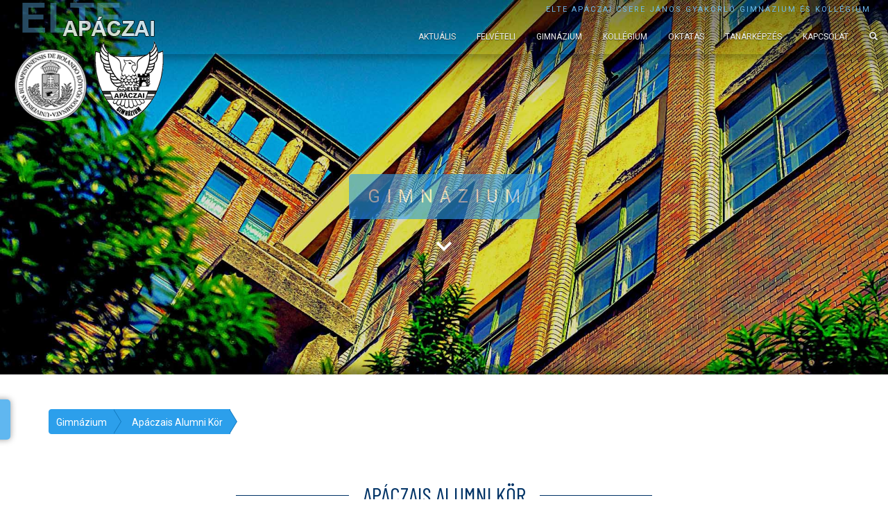

--- FILE ---
content_type: text/html; charset=UTF-8
request_url: http://linux.apaczai.elte.hu/?menu=apaczais_alumni_kor
body_size: 12578
content:
<!DOCTYPE html>
   
   
<!--// <html xmlns="http://www.w3.org/1999/xhtml" xmlns:fb="http://www.facebook.com/2008/fbml"> //-->
<html lang="hu">

<head>


<!--// <link rel="shortcut icon" href="img/favicon-apaczai.ico" /> //-->

<link rel="apple-touch-icon" sizes="57x57" href="img/favicon/apple-icon-57x57.png">
<link rel="apple-touch-icon" sizes="60x60" href="img/favicon/apple-icon-60x60.png">
<link rel="apple-touch-icon" sizes="72x72" href="img/favicon/apple-icon-72x72.png">
<link rel="apple-touch-icon" sizes="76x76" href="img/favicon/apple-icon-76x76.png">
<link rel="apple-touch-icon" sizes="114x114" href="img/favicon/apple-icon-114x114.png">
<link rel="apple-touch-icon" sizes="120x120" href="img/favicon/apple-icon-120x120.png">
<link rel="apple-touch-icon" sizes="144x144" href="img/favicon/apple-icon-144x144.png">
<link rel="apple-touch-icon" sizes="152x152" href="img/favicon/apple-icon-152x152.png">
<link rel="apple-touch-icon" sizes="180x180" href="img/favicon/apple-icon-180x180.png">
<link rel="icon" type="image/png" sizes="192x192"  href="img/favicon/android-icon-192x192.png">
<link rel="icon" type="image/png" sizes="32x32" href="img/favicon/favicon-32x32.png">
<link rel="icon" type="image/png" sizes="96x96" href="img/favicon/favicon-96x96.png">
<link rel="icon" type="image/png" sizes="16x16" href="img/favicon/favicon-16x16.png">
<link rel="manifest" href="img/favicon/manifest.json">
<meta name="msapplication-TileColor" content="#003366">
<meta name="msapplication-TileImage" content="img/favicon/ms-icon-144x144.png">

<meta name="theme-color" content="#003366" />
<meta name="msapplication-navbutton-color" content="#003366" />
<meta name="apple-mobile-web-app-status-bar-style" content="#003366" />

<title>ELTE Apáczai Csere János Gyakorló Gimnázium és Kollégium</title>
<meta name="title" content="ELTE Apáczai Csere János Gyakorló Gimnázium és Kollégium" />
<meta property="og:title" content="ELTE Apáczai Csere János Gyakorló Gimnázium és Kollégium" />
<link rel="image_src" href="http://www.apaczai.elte.hu/img/apaczai-megosztas.jpg" />
<meta property="og:image" content="https://www.apaczai.elte.hu/img/apaczai-megosztas.jpg" />

<meta name="robots" content="index, follow" />
<meta name="resource-type" content="document" />
<meta name="Robots" content="All" />
<meta name="Author" content="MERIDIÁN" />
<meta name="generator" content="MERIDIÁN" />
<meta name="Publisher" content="meridian@apaczai.elte.hu" />
<meta name="copyright" content="MERIDIÁN" />
<meta name="country" content="Hungary" />
<meta name="content-language" content="hu, hun, hungarian" />
<meta http-equiv="refresh" content="43200" />
  
<meta http-equiv="Content-Type" content="text/html; charset=utf-8" />
<meta http-equiv="X-UA-Compatible" content="IE=edge">
<meta name="viewport" content="width=device-width, initial-scale=1" />

<!--//<link rel="stylesheet" href="https://cdnjs.cloudflare.com/ajax/libs/font-awesome/4.7.0/css/font-awesome.min.css">//-->
<link rel="stylesheet" href="ajax/libs/font-awesome/4.7.0/css/font-awesome.min.css">
<!--//<link rel="stylesheet" href="https://maxcdn.bootstrapcdn.com/bootstrap/3.3.7/css/bootstrap.min.css" />//-->
<link rel="stylesheet" href="bootstrap/3.3.7/css/bootstrap.min.css" />
<link rel="stylesheet" type="text/css" href="https://fonts.googleapis.com/css?family=Montserrat" />
<link rel="stylesheet" type="text/css" href="https://fonts.googleapis.com/css?family=Lato" />
<link href="https://fonts.googleapis.com/css?family=Oswald" rel="stylesheet">

<link href="https://fonts.googleapis.com/css?family=Roboto" rel="stylesheet">
<link href="https://fonts.googleapis.com/css2?family=Raleway&display=swap" rel="stylesheet"> 

<link href="https://fonts.googleapis.com/css?family=Barlow+Condensed" rel="stylesheet">
<link href="https://fonts.googleapis.com/css?family=Poppins" rel="stylesheet">
<link href="https://fonts.googleapis.com/css?family=Fira+Sans" rel="stylesheet">
<link href="https://fonts.googleapis.com/css?family=Abril+Fatface" rel="stylesheet">
<link href="https://fonts.googleapis.com/css?family=Playfair+Display" rel="stylesheet">

<!--//<script src="https://ajax.googleapis.com/ajax/libs/jquery/3.2.1/jquery.min.js"></script>//-->
<script src="ajax/libs/jquery/3.2.1/jquery.min.js"></script>
<!--//<script src="https://maxcdn.bootstrapcdn.com/bootstrap/3.3.7/js/bootstrap.min.js"></script>//-->
<script src="bootstrap/3.3.7/js/bootstrap.min.js"></script>

<script src="https://kit.fontawesome.com/e26e69ddd5.js" crossorigin="anonymous"></script>

<link rel="stylesheet" type="text/css" href="stilusok/alap.css" />

<script>

function MM_openBrWindow(theURL,winName,features) {
  window.open(theURL,winName,features);
}

</script>


<!--[if lt IE 9]>
  <script src="https://oss.maxcdn.com/html5shiv/3.7.3/html5shiv.min.js"></script>
  <script src="https://oss.maxcdn.com/respond/1.4.2/respond.min.js"></script>
<![endif]-->
</head>

<body id="myPage" data-spy="scroll" data-target=".navbar" data-offset="60">

<!--// NAVBAR kezdete //-->

<nav class="navbar navbar-inverse navbar-fixed-top bg-navbar transition-navbar">
<a href="#" class="modal-link-iskolanev" data-toggle="modal" data-target="#myModal-segitseg">
<div class="container-fluid text-right iskolanev transition">
ELTE Apáczai Csere János Gyakorló Gimnázium és Kollégium
</div>
</a>
  <div class="container-fluid-nav">
    <div class="navbar-header">
      <button type="button" class="navbar-toggle" data-toggle="collapse" data-target="#myNavbar">
        <span class="icon-bar"></span>
        <span class="icon-bar"></span>
        <span class="icon-bar"></span>                        
      </button>
      <a class="navbar-brand" href="?menu=cimlap"><img src="img/logo.png" class="img-navbar transition" width="217" /></a>
    </div>
    <div class="collapse navbar-collapse" id="myNavbar">
      <ul class="nav navbar-nav navbar-right">
	  <li><a href="?menu=aktualis">Aktuális</a></li>
        <!--// <li><a href="?menu=aktualis">Aktuális <span class="label label-danger"><big>1%</big></span></a></li> //-->
		<li><a href="?menu=felveteli">Felvételi</a></li>
		<!--// <li><a href="?menu=felveteli">Felvételi <span class="glyphicon glyphicon-info-sign menu_kiemeles"></span></a></li> //-->
        <li><a href="?menu=gimnazium">Gimnázium</a></li>
        <li><a href="?menu=kollegium">Kollégium</a></li>
        <li><a href="?menu=oktatas">Oktatás</a></li>
		<li><a href="?menu=tanarkepzes">Tanárképzés</a></li>
		<li><a href="?menu=kapcsolat">Kapcsolat</a></li>
		<li><a href="?menu=kereses"><span class="glyphicon glyphicon-search"></span></a></li>
      </ul>
    </div>
  </div>
</nav>

<!--// NAVBAR vége //-->

<!--// MODAL //-->

<div class="modal fade" id="myModal-segitseg" role="dialog">
  <div class="modal-dialog modal-lg">
    

    <div class="modal-content">
      <div class="modal-header">
        <button type="button" class="close" data-dismiss="modal" style="color:#ffffff;">&times;</button>
        <h4 class="modal-title">Gyorsmenü, oldaltérkép és beállítások</h4>
      </div>
      <div class="modal-body">
	  
	  <!--// MODAL CONTENT eleje //-->
	  
<ul class="nav nav-tabs">
  <li class="active"><a data-toggle="tab" href="#gyorsmenu"><i class="fa fa-link"></i> Gyorsmenü</a></li>
  <li><a data-toggle="tab" href="#oldalterkep"><i class="fa fa-sitemap"></i> Oldaltérkép</a></li>
  <li><a data-toggle="tab" href="#beallitasok"><i class="fa fa-cog"></i> Beállítások</a></li>
</ul>

<br />

<div class="tab-content">
  <div id="gyorsmenu" class="tab-pane fade in active">
  
<div class="container-fluid">
    <div class="row">
        <div class="col-xs-6 text-center">
			<a href="?menu=apaczai_gimnazium_jubileumi_alapitvany" class="nincs_semmi">
			<div class="doboz_gyorsmenu rounded transition">
			<div class="doboz_gyorsmenu_tartalom">
				<i class="fa fa-star logo-small"></i><br />
				Apáczai Gimnázium Jubileumi Alapítvány
			</div>
			</div>
			</a>
		</div>
        <div class="col-xs-6 text-center">
			<a href="?menu=csengetesi_rend" class="nincs_semmi">
			<div class="doboz_gyorsmenu rounded transition">
			<div class="doboz_gyorsmenu_tartalom">
				<i class="fa fa-bell-o logo-small"></i><br />
				Csengetési rend
			</div>
			</div>
			</a>
		</div>
	</div>
</div>

<div class="divider"></div>

<div class="container-fluid">
    <div class="row">

        <div class="col-xs-6 text-center">
			<a href="https://apaczai.e-kreta.hu" class="nincs_semmi" target="_blank">
			<div class="doboz_gyorsmenu rounded transition">
			<div class="doboz_gyorsmenu_tartalom">
				<i class="fa fa-calendar-check-o logo-small"></i><br />
				E-napló
			</div>
			</div>
			</a>
		</div>
        <div class="col-xs-6 text-center">
			<a href="?menu=iskolaterkep" class="nincs_semmi">
			<div class="doboz_gyorsmenu rounded transition">
			<div class="doboz_gyorsmenu_tartalom">
				<i class="fa fa-map-o logo-small"></i><br />
				Iskolatérkép
			</div>
			</div>
			</a>
		</div>
	</div>
</div>

<div class="divider"></div>

<div class="container-fluid">
    <div class="row">
        <div class="col-xs-6 text-center">
			<a href="https://outlook.office.com" class="nincs_semmi" target="_blank">
			<div class="doboz_gyorsmenu rounded transition">
			<div class="doboz_gyorsmenu_tartalom">
				<i class="fa fa-envelope-o logo-small"></i><br />
				Levelezés
			</div>
			</div>
			</a>
		</div>
        <div class="col-xs-6 text-center">
			<a href="?menu=menza" class="nincs_semmi">
			<div class="doboz_gyorsmenu rounded transition">
			<div class="doboz_gyorsmenu_tartalom">
				<i class="fa fa-cutlery logo-small"></i><br />
				Menza
			</div>
			</div>
			</a>
		</div>
	</div>
</div>

<div class="divider"></div>

<div class="container-fluid">
    <div class="row">

        <div class="col-xs-6 text-center">
			<a href="http://meridian.apaczai.elte.hu" class="nincs_semmi" target="_blank">
			<div class="doboz_gyorsmenu rounded transition">
			<div class="doboz_gyorsmenu_tartalom">
				<span class="logo-small"><strong>M</strong></span><br />
				Meridián
			</div>
			</div>
			</a>
		</div>
        <div class="col-xs-6 text-center">
			<a href="?menu=osztalyaink" class="nincs_semmi">
			<div class="doboz_gyorsmenu rounded transition">
			<div class="doboz_gyorsmenu_tartalom">
				<i class="fa fa-users logo-small"></i><br />
				Osztályaink
			</div>
			</div>
			</a>
		</div>
	</div>
</div>

<div class="divider"></div>

<div class="container-fluid">
    <div class="row">

        <div class="col-xs-6 text-center">
			<a href="?menu=regisztracios_oldalaink" class="nincs_semmi">
			<div class="doboz_gyorsmenu rounded transition">
			<div class="doboz_gyorsmenu_tartalom">
				<i class="fa fa-check-square-o logo-small"></i><br />
				Regisztrációs oldalaink
			</div>
			</div>
			</a>
		</div>
        <div class="col-xs-6 text-center">
			<a href="?menu=tanaraink" class="nincs_semmi">
			<div class="doboz_gyorsmenu rounded transition">
			<div class="doboz_gyorsmenu_tartalom">
				<i class="fa fa-user-circle logo-small"></i><br />
				Tanáraink
			</div>
			</div>
			</a>
		</div>
	</div>
</div>

<div class="divider"></div>

<div class="container-fluid">
    <div class="row">
        <div class="col-xs-6 text-center">
			<a href="http://meridian.apaczai.elte.hu/?tipus=r&rovat=l&alrovat=&cikk=" class="nincs_semmi" target="_blank">
			<div class="doboz_gyorsmenu rounded transition">
			<div class="doboz_gyorsmenu_tartalom">
				<i class="fa fa-calendar logo-small"></i><br />
				Tanévnaptár
			</div>
			</div>
			</a>
		</div>
        <div class="col-xs-6 text-center">
			<a href="?menu=termek" class="nincs_semmi">
			<div class="doboz_gyorsmenu rounded transition">
			<div class="doboz_gyorsmenu_tartalom">
				<i class="fa fa-square-o logo-small"></i><br />
				Termek
			</div>
			</div>
			</a>
		</div>
	</div>
</div>
  
  </div>
  <div id="oldalterkep" class="tab-pane fade">

<div class="input-group">
  <span class="input-group-addon">&nbsp;&nbsp;<i class="fa fa-filter" aria-hidden="true"></i>&nbsp;&nbsp;</span>
  <input class="form-control" id="input_filter_oldalterkep" type="text" placeholder="Kereshet a tartalomban! Kezdjen gépelni...">
</div>

<br />

<ul class="list-group" id="list_filter_oldalterkep">
  <li class="list-group-item"><a href="?menu=cimlap" class="normal"><strong>Címlap</strong></a></li>
  <li class="list-group-item">&nbsp;&nbsp;&nbsp;&nbsp;&#183;&nbsp;<a href="http://meridian.apaczai.elte.hu" class="normal" target="_blank">Meridián</a> (Az apáczaisok hírportálja &#150; <em>#apibackstage</em>)</li>
  <li class="list-group-item">&nbsp;&nbsp;&nbsp;&nbsp;&#183;&nbsp;<a href="http://fogadjorokbe.apaczai.elte.hu" class="normal" target="_blank">Fogadj örökbe!</a></li>
  <li class="list-group-item"><a href="?menu=aktualis" class="normal"><strong>Aktuális</strong></a></li>
  <li class="list-group-item"><a href="?menu=felveteli" class="normal"><strong>Felvételi</strong></a> (átjelentkezés, nyitott szakkörök, Gólya vagyok!, gólyatábor)</li>
  <!--// <li class="list-group-item">&nbsp;&nbsp;&nbsp;&nbsp;&#183;&nbsp;<a href="?menu=virtualis_nyilt_napok" class="normal">Virtuális nyílt napok</a></li> //-->
  <li class="list-group-item">&nbsp;&nbsp;&nbsp;&nbsp;&#183;&nbsp;<a href="?menu=6_evfolyamos_oktatas" class="normal">6 évfolyamos oktatás</a> (felvételi tájékoztató, szóbeli követelmények, nyílt napok, előkészítő)</li>
  <li class="list-group-item">&nbsp;&nbsp;&nbsp;&nbsp;&#183;&nbsp;<a href="?menu=4_evfolyamos_oktatas" class="normal">4 évfolyamos oktatás</a> (felvételi tájékoztató, szóbeli követelmények, nyílt napok, Irány az Apáczai!, Élményórák)</li>
  <li class="list-group-item"><a href="?menu=gimnazium" class="normal"><strong>Gimnázium</strong></a></li>
  <li class="list-group-item">&nbsp;&nbsp;&nbsp;&nbsp;&#183;&nbsp;<a href="?menu=bemutatkozunk" class="normal">Bemutatkozunk</a> (névadónk, épület, címer, emlékoldal)</li>
  <li class="list-group-item">&nbsp;&nbsp;&nbsp;&nbsp;&#183;&nbsp;Az iskola vezetése: <a href="?menu=igazgatosag" class="normal">Igazgatóság</a>, <a href="?menu=titkarsag" class="normal">Titkárság</a>, <a href="?menu=gazdasagi_iroda" class="normal">Gazdasági iroda</a></li>
  <li class="list-group-item">&nbsp;&nbsp;&nbsp;&nbsp;&#183;&nbsp;Ügyintézés: <a href="?menu=kit_keressek" class="normal">Kit keressek?</a>, <a href="?menu=regisztracios_oldalaink" class="normal">Regisztrációs oldalaink</a></li>
  <li class="list-group-item">&nbsp;&nbsp;&nbsp;&nbsp;&#183;&nbsp;Közösségek:<br />
  &nbsp;&nbsp;&nbsp;&nbsp;&nbsp;&nbsp;&nbsp;&nbsp;<a href="?menu=tanaraink" class="normal">Tanáraink</a> (e-mail cím, órarend)<br />
  &nbsp;&nbsp;&nbsp;&nbsp;&nbsp;&nbsp;&nbsp;&nbsp;<a href="?menu=nevelo-oktato_munkat_segitok" class="normal">Nevelő-oktató munkát segítők</a> (e-mail cím, órarend)<br />
  &nbsp;&nbsp;&nbsp;&nbsp;&nbsp;&nbsp;&nbsp;&nbsp;<a href="?menu=osztalyaink" class="normal">Osztályaink</a> (osztályfőnök és helyettese, órarend, osztályterem)<br />
  &nbsp;&nbsp;&nbsp;&nbsp;&nbsp;&nbsp;&nbsp;&nbsp;<a href="?menu=osztalyfonokeink" class="normal">Osztályfőnökeink</a> (osztályfőnök és helyettese, órarend, osztályterem)<br />
  &nbsp;&nbsp;&nbsp;&nbsp;&nbsp;&nbsp;&nbsp;&nbsp;<a href="?menu=tanari_munkakozossegek" class="normal">Tanári munkaközösségek</a> (szakcsoportok)<br />
  &nbsp;&nbsp;&nbsp;&nbsp;&nbsp;&nbsp;&nbsp;&nbsp;<a href="https://www.facebook.com/ELTE-Ap%C3%A1czai-Gimn%C3%A1zium-SZMK-186433444895216" class="normal" target="_blank">Szülői munkaközösség</a> (Facebook)<br />
  &nbsp;&nbsp;&nbsp;&nbsp;&nbsp;&nbsp;&nbsp;&nbsp;<a href="?menu=adminisztrativ_es_technikai_dolgozoink" class="normal">Adminisztratív és technikai dolgozóink</a><br />
  &nbsp;&nbsp;&nbsp;&nbsp;&nbsp;&nbsp;&nbsp;&nbsp;<a href="?menu=apaczais_alumni_kor" class="normal">Apáczais Alumni Kör</a><br />
  &nbsp;&nbsp;&nbsp;&nbsp;&nbsp;&nbsp;&nbsp;&nbsp;<a href="http://id.apaczai.elte.hu" class="normal" target="_blank">Iskolai Diákönkormányzat</a><br />
  &nbsp;&nbsp;&nbsp;&nbsp;&nbsp;&nbsp;&nbsp;&nbsp;<a href="http://tisztaszivvel.apaczai.elte.hu" class="normal" target="_blank">Tiszta Szívvel iskolaújság</a></li>
  <li class="list-group-item">&nbsp;&nbsp;&nbsp;&nbsp;&#183;&nbsp;Sikereink: <a href="?menu=tanulmanyi_sikereink" class="normal">Tanulmányi sikereink</a>, <a href="?menu=sportsikereink" class="normal">Sportsikereink</a>, <a href="?menu=muveszeti_sikereink" class="normal">Művészeti sikereink</a>, <a href="?menu=apaczai-emlekerem" class="normal">Apáczai-emlékérem</a></li>
  <li class="list-group-item">&nbsp;&nbsp;&nbsp;&nbsp;&#183;&nbsp;<a href="?menu=szolgaltatasok" class="normal">Szolgáltatások</a></li>
  <li class="list-group-item">&nbsp;&nbsp;&nbsp;&nbsp;&nbsp;&nbsp;&nbsp;&nbsp;&#183;&nbsp;Étkezés: <a href="?menu=menza" class="normal">Menza</a>, <a href="?menu=bufe" class="normal">Büfé</a></li>
  <li class="list-group-item">&nbsp;&nbsp;&nbsp;&nbsp;&nbsp;&nbsp;&nbsp;&nbsp;&#183;&nbsp;Sportolás: <a href="?menu=kondi" class="normal">Kondi</a>, <a href="http://meridian.apaczai.elte.hu/sitaborok" class="normal" target="_blank">Sítábor</a>, <a href="http://meridian.apaczai.elte.hu/sporttabor" class="normal" target="_blank">Sporttábor</a></li>
  <li class="list-group-item">&nbsp;&nbsp;&nbsp;&nbsp;&nbsp;&nbsp;&nbsp;&nbsp;&#183;&nbsp;Szabadidő: <a href="?menu=wi-fi" class="normal">Wi-Fi</a>, <a href="?menu=konyvtar" class="normal">Könyvtár</a>, <a href="http://meridian.apaczai.elte.hu/inoka" class="normal" target="_blank">Tiszainoka</a></li>
  <li class="list-group-item">&nbsp;&nbsp;&nbsp;&nbsp;&nbsp;&nbsp;&nbsp;&nbsp;&#183;&nbsp;Rendelők: <a href="?menu=orvosi_rendelo" class="normal">Orvosi rendelő</a>, <a href="?menu=pszichologus_gyermekvedelem" class="normal">Pszichológus, gyermekvédelem</a></li>
  <li class="list-group-item">&nbsp;&nbsp;&nbsp;&nbsp;&#183;&nbsp;<a href="?menu=apaczais_cuccok" class="normal">Apáczais cuccok</a> (póló, pulóver, füzet, tetkó, toll)</li>
  <li class="list-group-item">&nbsp;&nbsp;&nbsp;&nbsp;&#183;&nbsp;<a href="?menu=apaczai_gimnazium_jubileumi_alapitvany" class="normal">Apáczai Gimnázium Jubileumi Alapítvány</a></li>
  <li class="list-group-item">&nbsp;&nbsp;&nbsp;&nbsp;&#183;&nbsp;<a href="?menu=iskolai_dokumentumok" class="normal">Iskolai dokumentumok</a> (pl.: SZMSZ, PP)</li>
  <li class="list-group-item">&nbsp;&nbsp;&nbsp;&nbsp;&#183;&nbsp;<a href="?menu=partnerkapcsolatok" class="normal">Partnerkapcsolatok</a></li>
  <li class="list-group-item">&nbsp;&nbsp;&nbsp;&nbsp;&#183;&nbsp;<a href="?menu=sajtoszoba" class="normal">Sajtószoba</a></li>
  <!--//<li class="list-group-item">&nbsp;&nbsp;&nbsp;&nbsp;&#183;&nbsp;<a href="?menu=allasajanlat" class="normal">Állásajánlat</a></li>//-->
  <li class="list-group-item">&nbsp;&nbsp;&nbsp;&nbsp;&#183;&nbsp;<a href="?menu=hires_apaczaisok" class="normal">Híres apáczaisok</a></li>
  <li class="list-group-item">&nbsp;&nbsp;&nbsp;&nbsp;&#183;&nbsp;<a href="?menu=in_memoriam" class="normal">In memoriam</a></li>
  <li class="list-group-item"><a href="?menu=kollegium" class="normal"><strong>Kollégium</strong></a></li>
  <li class="list-group-item">&nbsp;&nbsp;&nbsp;&nbsp;&#183;&nbsp;<a href="?menu=bemutatkozik_a_kollegium" class="normal">Bemutatkozik a kollégium</a></li>
  <li class="list-group-item">&nbsp;&nbsp;&nbsp;&nbsp;&#183;&nbsp;<a href="?menu=kollegiumi_galeria" class="normal">Kollégiumi galéria</a></li>
  <li class="list-group-item">&nbsp;&nbsp;&nbsp;&nbsp;&#183;&nbsp;<a href="?menu=a_kollegium_tortenete" class="normal">A kollégium története</a></li>
  <li class="list-group-item">&nbsp;&nbsp;&nbsp;&nbsp;&#183;&nbsp;<a href="?menu=felvetel_a_kollegiumba" class="normal">Felvétel a kollégiumba</a></li>
  <li class="list-group-item">&nbsp;&nbsp;&nbsp;&nbsp;&#183;&nbsp;<a href="?menu=ev_eleji_teendok" class="normal">Év eleji teendők</a></li>
  <li class="list-group-item">&nbsp;&nbsp;&nbsp;&nbsp;&#183;&nbsp;<a href="?menu=kollegiumi_nevelotanarok" class="normal">Kollégiumi nevelőtanárok</a></li>
  <li class="list-group-item">&nbsp;&nbsp;&nbsp;&nbsp;&#183;&nbsp;<a href="?menu=kollegiumi_napirend" class="normal">Kollégiumi napirend</a></li>
  <li class="list-group-item">&nbsp;&nbsp;&nbsp;&nbsp;&#183;&nbsp;<a href="?menu=hetvegek_elozetes_beosztasa" class="normal">Hétvégék előzetes beosztása</a></li>
  <li class="list-group-item">&nbsp;&nbsp;&nbsp;&nbsp;&#183;&nbsp;<a href="?menu=kollegiumi_dokumentumok" class="normal">Kollégiumi dokumentumok</a></li>
  <li class="list-group-item">&nbsp;&nbsp;&nbsp;&nbsp;&#183;&nbsp;<a href="?menu=kollegiumi_palyazatok" class="normal">Kollégiumi pályázatok</a></li>
  <li class="list-group-item">&nbsp;&nbsp;&nbsp;&nbsp;&#183;&nbsp;<a href="?menu=kapcsolat" class="normal">Kapcsolat</a></li>
  <li class="list-group-item"><a href="?menu=oktatas" class="normal"><strong>Oktatás</strong></a></li>
  <li class="list-group-item">&nbsp;&nbsp;&nbsp;&nbsp;&#183;&nbsp;<a href="https://apaczai.e-kreta.hu/Adminisztracio/Login" class="normal" target="_blank">E-napló</a></li>
  <li class="list-group-item">&nbsp;&nbsp;&nbsp;&nbsp;&#183;&nbsp;<a href="?menu=iskolaterkep" class="normal">Iskolatérkép</a></li>
  <li class="list-group-item">&nbsp;&nbsp;&nbsp;&nbsp;&#183;&nbsp;<a href="http://meridian.apaczai.elte.hu/?tipus=r&rovat=l&alrovat=&cikk=" class="normal" target="_blank">Tanévnaptár</a></li>
  <li class="list-group-item">&nbsp;&nbsp;&nbsp;&nbsp;&#183;&nbsp;<a href="?menu=csengetesi_rend" class="normal">Csengetési rend</a></li>
  <li class="list-group-item">&nbsp;&nbsp;&nbsp;&nbsp;&#183;&nbsp;Órarend: <a href="?menu=tanaraink" class="normal">Tanáraink</a>, <a href="?menu=osztalyaink" class="normal">Osztályaink</a>, <a href="?menu=termek" class="normal">Termek</a><!--//, <a href="?menu=helyettesek" class="normal">Helyettesek</a>//--></li>
  <li class="list-group-item">&nbsp;&nbsp;&nbsp;&nbsp;&#183;&nbsp;<a href="?menu=szakkorok" class="normal">Szakkörök</a></li>
  <li class="list-group-item">&nbsp;&nbsp;&nbsp;&nbsp;&#183;&nbsp;<a href="?menu=fakultacio" class="normal">Fakultáció</a></li>
  <li class="list-group-item">&nbsp;&nbsp;&nbsp;&nbsp;&#183;&nbsp;<a href="?menu=projektmunka" class="normal">Projektmunka</a></li>
  <li class="list-group-item">&nbsp;&nbsp;&nbsp;&nbsp;&#183;&nbsp;<a href="http://meridian.apaczai.elte.hu/kozossegiszolgalat" class="normal" target="_blank">Közösségi szolgálat</a></li>
  <li class="list-group-item">&nbsp;&nbsp;&nbsp;&nbsp;&#183;&nbsp;<a href="?menu=sajat_szervezesu_versenyeink" class="normal">Saját szervezésű versenyeink</a></li>
  <li class="list-group-item">&nbsp;&nbsp;&nbsp;&nbsp;&#183;&nbsp;<a href="?menu=osztalyozo-_es_javitovizsgak" class="normal">Osztályozó- és javítóvizsgák</a></li>
  <li class="list-group-item">&nbsp;&nbsp;&nbsp;&nbsp;&#183;&nbsp;<a href="?menu=erettsegi" class="normal">Érettségi</a></li>
  <li class="list-group-item">&nbsp;&nbsp;&nbsp;&nbsp;&#183;&nbsp;<a href="?menu=mindennapos_testneveles" class="normal">Mindennapos testnevelés</a></li>
  <li class="list-group-item">&nbsp;&nbsp;&nbsp;&nbsp;&#183;&nbsp;<a href="?menu=uszas" class="normal">Úszás</a></li>
  <!--// <li class="list-group-item">&nbsp;&nbsp;&nbsp;&nbsp;&#183;&nbsp;<a href="?menu=hazirend" class="normal">Házirend</a></li> //-->
  <li class="list-group-item">&nbsp;&nbsp;&nbsp;&nbsp;&#183;&nbsp;<a href="?menu=tankonyvrendeles" class="normal">Tankönyvrendelés</a></li>
  <li class="list-group-item"><a href="?menu=tanarkepzes" class="normal"><strong>Tanárképzés</strong></a> (oktatási segédanyagok)</li>
  <li class="list-group-item">&nbsp;&nbsp;&nbsp;&nbsp;&#183;&nbsp;Képzési típusok:<br />
  &nbsp;&nbsp;&nbsp;&nbsp;&nbsp;&nbsp;&nbsp;&nbsp;<a href="?menu=ma_nappali_hallgatok" class="normal">MA (bolognai) nappali hallgatók</a>,<br />
  &nbsp;&nbsp;&nbsp;&nbsp;&nbsp;&nbsp;&nbsp;&nbsp;<a href="?menu=rovid_ciklusu_kepzes" class="normal">Rövid ciklusú képzés</a>,<br />
  &nbsp;&nbsp;&nbsp;&nbsp;&nbsp;&nbsp;&nbsp;&nbsp;<a href="?menu=osszefuggo_egyeni_gyakorlat" class="normal">Összefüggő egyéni gyakorlat</a>,<br />
  &nbsp;&nbsp;&nbsp;&nbsp;&nbsp;&nbsp;&nbsp;&nbsp;<a href="?menu=osztatlan_tanarkepzes" class="normal">Osztatlan tanárképzés</a></li>
  <li class="list-group-item"><a href="?menu=kapcsolat" class="normal"><strong>Kapcsolat</strong></a> (cím, telefonszámok, e-mail címek)</li>
  <li class="list-group-item"><a href="?menu=ujdonsagok" class="normal">Újdonságok</a></li>
  <li class="list-group-item"><a href="https://outlook.office.com" class="normal" target="_blank">Levelezés</a></li>
  <li class="list-group-item"><a href="https://dor.elte.hu" class="normal" target="_blank">Dolgozói Önkiszolgáló Rendszer (DÖR)</a></li>
  <li class="list-group-item"><a href="https://www.elte.hu" class="normal" target="_blank">Fenntartónk, az ELTE</a></li>
  <li class="list-group-item"><a href="?menu=sajtoszoba" class="normal">Sajtószoba</a></li>
  <li class="list-group-item"><a href="?menu=rendszerkovetelmeny" class="normal">Rendszerkövetelmény</a></li>
  <li class="list-group-item"><a href="?menu=portal" class="normal">Portál</a></li>
  <li class="list-group-item"><a href="?menu=jogok" class="normal">Jogok</a></li>
  <li class="list-group-item"><a href="?menu=adatvedelem" class="normal">Adatvédelem</a></li>
  <li class="list-group-item"><a href="?menu=impresszum" class="normal">Impresszum</a></li>
</ul> 
  
  </div>
  <div id="beallitasok" class="tab-pane fade">

<!--//

<p class="cikk_bekezdes">
<i class="fa fa-exclamation-triangle sarga"></i> A <em>Sötét mód</em> fejlesztés alatt áll. Ha olvashatatlan részt talál, kérjük, segítse fejlesztésünket azzal, hogy jelzi ezt a
<a href="mailto:meridian@apaczai.elte.hu" class="normal">meridian@apaczai.elte.hu</a> címen! Köszönjük szépen!
</p>

//-->

<div class="theme-switch-wrapper">
<label class="theme-switch" for="checkbox">
<input type="checkbox" id="checkbox" />
<div class="slider round"></div>
</label>
&nbsp;&nbsp;&nbsp;&nbsp;Sötét mód
</div>
  
  </div>
</div>

	  <!--// MODAL CONTENT vége //-->
	  
      </div>
      <div class="modal-footer">
        <button type="button" class="btn btn-default transition" data-dismiss="modal">Bezár</button>
      </div>
    </div>
      
  </div>
</div>

<!--// SIDENAV //-->

<div id="sidenav-segitseg">
  <a href="#" id="segitseg" data-toggle="modal" data-target="#myModal-segitseg"><span class="glyphicon glyphicon-info-sign"></span>&nbsp;&nbsp;Gyorsmenü, oldaltérkép és beállítások</a>
</div>

<script>

/* FILTERS */

$(document).ready(function(){
  $("#input_filter_oldalterkep").on("keyup", function() {
    var value = $(this).val().toLowerCase();
    $("#list_filter_oldalterkep li").filter(function() {
      $(this).toggle($(this).text().toLowerCase().indexOf(value) > -1)
    });
  });
});

</script>

<!--// PARALLAX HEADER kezdete //-->

<div class="bg-parallax-fejlec text-center" style="background-image: url('img/bg-parallax-gimnazium-fejlec.jpg');">
  <div class="hero">
    <span class="rounded">Gimnázium</span>
	<div class="scroll_down_arrow"></div>
  </div>
</div>

<!--// PARALLAX HEADER vége //-->

<div class="divider"></div>

<div class="container">               
  <ol class="breadcrumb breadcrumb-arrow">
    <li class="breadcrumb-item"><a href="?menu=gimnazium">Gimnázium</a></li>
	<li class="breadcrumb-item"><a href="?menu=apaczais_alumni_kor">Apáczais Alumni Kör</a></li>
  </ol>
</div>

<div class="divider"></div>

<div class="container">
  <div class="row">
	
	<div class="col-sm-12">
	
	<div id="cikk">
	
<h1 class="cim_1"><span>Apáczais Alumni Kör</span></h1>

<p class="cikk_bekezdes">
Az Apáczais Alumni Kör elsődleges célja egy olyan közösség létrehozása,
amelynek tagjai valamilyen kapcsolatban voltak vagy vannak az Apáczai Gimnáziummal,
és a válságos időszakban hatékonyan kívánják és tudják segíteni az iskola törekvéseit.
Úgy gondoljuk, hogy egyedül az együttműködés jelenthet kiutat a mindenfelé tapasztalható gazdasági és sajnos társadalmi válságból.
A kör létrehozása mögött éppen ezért nem csupán financiális okok húzódnak meg, hanem az a szándék, hogy az érdeklődőket információhoz juttassuk,
illetve fórumot teremtsünk a párbeszédre, a vitára, és közös erőfeszítésekkel megoldási javaslatokat találjanak.
</p>

<p class="cikk_bekezdes">
Az Apáczais Alumni Kört a gimnázium fennállásának 50. évfordulója
alkalmából létrejött Apáczai Gimnázium Jubileumi Alapítvány hívta életre.
Az Alapítvány feladata többek között a tehetséggondozás támogatása
ösztöndíjak segítségével, valamint a gimnázium épületfejlesztésének
támogatása, melyekhez minden tanévben akciókat szervez.
A regisztrációval Ön egyúttal feliratkozik a havi gyakoriságú hírlevelünkre is,
ahol értesülhet az iskola munkaterv szerinti, külső szemlélő számára is érdekes programjairól, versenyeredményeiről,
valamint az elkövetkezendő eseményeiről. A hírlevélről való leiratkozást természetesen mindig lehetővé tesszük.
</p>


<font color="red"></font>

<form method="post">

<p class="cikk_bekezdes">
Név:<br />
<input name="nev" class="inputmezo_aak" size="32" onFocus="this.style.backgroundColor='#0879b9';this.style.color='#ffffff';" onBlur="this.style.backgroundColor='#eeeeee';this.style.color='#323232';">
</p>

<p class="cikk_bekezdes">
E-mail:<br />
<input name="email" class="inputmezo_aak" size="32" onFocus="this.style.backgroundColor='#0879b9';this.style.color='#ffffff';" onBlur="this.style.backgroundColor='#eeeeee';this.style.color='#323232';">
</p>

<p class="cikk_bekezdes">
Ön<br />
<label class="checkbox_negyzet">diákként
  <input type="checkbox" name="diak" value="1">
  <span class="checkmark"></span>
</label>
<label class="checkbox_negyzet">szülőként
  <input type="checkbox" name="szulo" value="1">
  <span class="checkmark"></span>
</label>
<label class="checkbox_negyzet">öregdiákként
  <input type="checkbox" name="oregdiak" value="1">
  <span class="checkmark"></span>
</label>
<label class="checkbox_negyzet">tanárként
  <input type="checkbox" name="tanar" value="1">
  <span class="checkmark"></span>
</label>
<label class="checkbox_negyzet">egyéb támogatóként
  <input type="checkbox" name="egyeb" value="1">
  <span class="checkmark"></span>
</label>
regisztrál.<br />
<br />
<input type="hidden" name="spam" value="1">
<input type="submit" name="OK" value="Feliratkozas" class="gomb_aak rounded">&nbsp;&nbsp;
<input type="submit" name="OK" value="Leiratkozas" class="gomb_aak_2 rounded">
</p>

	  
	</div>
	
	</div>
	
  </div>  
</div>

<div class="divider"></div>
<div class="bg-parallax-footer text-center" style="background-image: url('img/bg-parallax-footer.jpg');">
  <div class="caption-parallax-footer">
	A nyári szünetig hátralévő idő:
	<!--// A nyári szünetből hátralévő idő: //-->
  <h1 class="parallax"><span id="visszaszamlalo" style="color:#ffffff;"></span></h1>
  </div>
</div>

<div class="divider bg-base-dark"></div>

<div class="container-fluid text-center footer bg-gray-dark">
<span class="oldal_tetejere"><a href="#myPage" title="Oldal tetejére"><span class="glyphicon glyphicon-circle-arrow-up transition"></span></a></span>

<div class="divider"></div>

<div class="container">
    <div class="row">
        <div class="col-sm-5">

		
		<h1 class="footer">ELTE Apáczai Csere János Gyakorló Gimnázium és Kollégium</h1>
		
		<p class="footer">
		Cím: 1053 Budapest, Papnövelde utca 4-6.<br />
		Titkárság: <a href="tel:+3614614518" class="footer">461-4518</a><br />
		Portaszolgálat: <a href="tel:+3614614517" class="footer">461-4517</a><br />
		Kollégium: <a href="tel:+3614614519" class="footer">461-4519</a><br />
		OM: 035229<br />
		E-mail: <a href="mailto:titkar@apaczai.elte.hu" class="footer">titkar@apaczai.elte.hu</a><br />
		Web: <a href="http://www.apaczai.elte.hu" class="footer">http://www.apaczai.elte.hu</a><br />
		Hírportál: <a href="http://meridian.apaczai.elte.hu" class="footer" target="_blank">http://meridian.apaczai.elte.hu</a><br />
		</p>
		
		<h1 class="footer">Alapítvány</h1>
		
		<p class="footer">
		<a href="?menu=apaczai_gimnazium_jubileumi_alapitvany" class="footer">Apáczai Gimnázium Jubileumi Alapítvány</a><br />
		</p>
		
		<h1 class="footer">Apáczai emlékoldal</h1>
		
		<p class="footer">
		Emlékoldal: <a href="https://apaczai.jimdofree.com" class="footer" target="_blank">https://apaczai.jimdofree.com</a><br />
		</p>
		
        </div>
        <div class="col-sm-3">
		
		<h1 class="footer">Meridián &#150; az apáczaisok hírportálja</h1>
		
		<p class="footer">
		<a href="http://meridian.apaczai.elte.hu" class="kep" target="_blank"><img src="img/ikon_meridian.png" width="32" class="footer_icon transition rounded" data-toggle="tooltip" data-placement="top" title="Az apáczaisok hírportálja" /></a>&nbsp;
		<!--//<a href="https://www.facebook.com/meridianapaczai" class="kep" target="_blank"><img src="img/ikon_facebook.png" width="32" class="footer_icon transition rounded" data-toggle="tooltip" data-placement="top" title="Meridián @ Facebook" /></a>&nbsp;//-->
		<a href="https://twitter.com/meridianapaczai" class="kep" target="_blank"><img src="img/ikon_x-twitter.png" width="32" class="footer_icon transition rounded" data-toggle="tooltip" data-placement="top" title="Meridián @ X" /></a>&nbsp;
		<a href="https://www.instagram.com/meridianapaczai" class="kep" target="_blank"><img src="img/ikon_instagram.png" width="32" class="footer_icon transition rounded" data-toggle="tooltip" data-placement="top" title="Meridián @ Instagram" /></a>&nbsp;
		<a href="https://www.youtube.com/channel/UCBIN7hLFvsV1QSoxOgCYE4Q" class="kep" target="_blank"><img src="img/ikon_youtube.png" width="32" class="footer_icon transition rounded" data-toggle="tooltip" data-placement="top" title="Meridián @ YouTube" /></a>
		</p>

       

		<h1 class="footer">Tiszta Szívvel &#150; iskolaújság</h1>
		
		<p class="footer">
		<a href="http://tisztaszivvel.apaczai.elte.hu" class="kep" target="_blank"><img src="img/ikon_tiszta_szivvel.png" width="32" class="footer_icon transition rounded" data-toggle="tooltip" data-placement="top" title="Iskolaújság" /></a>&nbsp;
		<a href="https://www.facebook.com/tisztaszivvel" class="kep" target="_blank"><img src="img/ikon_facebook.png" width="32" class="footer_icon transition rounded" data-toggle="tooltip" data-placement="top" title="Tiszta Szívvel @ Facebook" /></a>&nbsp;
		</p>

		<h1 class="footer">Iskolai Diákönkormányzat</h1>

		<p class="footer">
<!--//		<a href="http://id.apaczai.elte.hu" class="kep" target="_blank"><img src="img/ikon_id.png" width="32" class="footer_icon transition rounded" data-toggle="tooltip" data-placement="top" title="Iskolai Diákönkormányzat" /></a>&nbsp; //-->
<!--//		<a href="https://www.facebook.com/idapaczai" class="kep" target="_blank"><img src="img/ikon_facebook.png" width="32" class="footer_icon transition rounded" data-toggle="tooltip" data-placement="top" title="ID @ Facebook" /></a>&nbsp; //-->
<a href="https://www.instagram.com/api_dok" class="kep" target="_blank"><img src="img/ikon_instagram.png" width="32" class="footer_icon transition rounded" data-toggle="tooltip" data-placement="top" title="DÖK @ Instagram" /></a>&nbsp;
		</p>
		
        </div>
        <div class="col-sm-4">
		
		<p class="footer">
		<a href="#" class="footer" data-toggle="modal" data-target="#myModal-segitseg">Gyorsmenü és oldaltérkép</a><br />
		<a href="?menu=ujdonsagok" class="footer">Újdonságok</a><br />
		<br />
		<a href="https://outlook.office.com" class="footer" target="_blank">Levelezés</a><br />
		<a href="https://dor.elte.hu" class="footer" target="_blank">Dolgozói Önkiszolgáló Rendszer (DÖR)</a><br />
		<br />
		<a href="https://www.elte.hu" class="footer" target="_blank">Fenntartónk, az ELTE</a><br />
		<a href="?menu=sajtoszoba" class="footer">Sajtószoba</a><br />
		<br />
		<a href="?menu=rendszerkovetelmeny" class="footer">Rendszerkövetelmény</a><br />
		<a href="?menu=portal" class="footer">Portál</a><br />
		<a href="?menu=jogok" class="footer">Jogok</a><br />
		<a href="?menu=adatvedelem" class="footer">Adatvédelem</a><br />
		<a href="?menu=impresszum" class="footer">Impresszum</a><br />
		</p>
		
        </div>
    </div>
</div>

<div class="divider"></div>

<div class="container text-center">
    <div class="row">
        <div class="col-sm-12 text-center">
		

<script>

var d = new Date(1768910055000);
function pontos_ido() {
  d.setTime(d.getTime() + 1000);
  var hrs = d.getHours();
  var mins = d.getMinutes();
  var secs = d.getSeconds();
  mins = (mins < 10 ? "0" : "") + mins;
  secs = (secs < 10 ? "0" : "") + secs;
  hrs = (hrs > 12) ? hrs : hrs;
<!--//  hrs = (hrs == 0) ? 12 : hrs; //-->
  var ctime = hrs + ":" + mins + ":" + secs;
  document.getElementById("ora").firstChild.nodeValue = ctime;
}

window.onload = function() {
  pontos_ido();
  setInterval('pontos_ido()', 1000);
}

</script>

<p class="footer_kozepre">
<i class="fa fa-calendar-o" data-toggle="tooltip" data-placement="top" title="Mai dátum"></i>&nbsp;&nbsp;<font color="#ffffff">
2026. január 20. kedd</font>
&nbsp;&nbsp;&nbsp;&nbsp; <i class="fa fa-clock-o" data-toggle="tooltip" data-placement="top" title="Idő"></i>&nbsp;&nbsp;<font color="#ffffff"><span id="ora"> </span></font>
</p>
		
		</div>
	</div>
</div>

</div>

<!--// FOOTER vége //-->

<script>

/* TOGGLE */

const toggleSwitch = document.querySelector('.theme-switch input[type="checkbox"]');
const currentTheme = localStorage.getItem('theme');

if (currentTheme) {
  document.documentElement.setAttribute('data-theme', currentTheme);

  if (currentTheme === 'dark') {
    toggleSwitch.checked = true;
  }
}

function switchTheme(e) {
  if (e.target.checked) {
    document.documentElement.setAttribute('data-theme', 'dark');
    localStorage.setItem('theme', 'dark');
  } else
  {document.documentElement.setAttribute('data-theme', 'light');
    localStorage.setItem('theme', 'light');
  }
}

toggleSwitch.addEventListener('change', switchTheme, false);

/* ISKOLANÉV RÖVIDÍTÉSE */

$(document).ready(iskolanevcsere);
$(window).on('resize',iskolanevcsere);

function iskolanevcsere() {
	if ($(document).width() <= 992) {
		$('div.iskolanev').text('ELTE Apáczai');
	}
	else
	{
		$('div.iskolanev').text('ELTE Apáczai Csere János Gyakorló Gimnázium és Kollégium'); // Köszönöm szépen!
	}
}

$(document).ready(orarendemnapokcsere);
$(window).on('resize',orarendemnapokcsere);

function orarendemnapokcsere() {
	if ($(document).width() <= 1200) { //992
		$('span.h').text('H');
		$('span.k').text('K');
		$('span.sz').text('SZ');
		$('span.cs').text('CS');
		$('span.p').text('P');
		$('span.de').text('de');
		$('span.du').text('du');
	}
	else
	{
		$('span.h').text('Hétfő');
		$('span.k').text('Kedd');
		$('span.sz').text('Szerda');
		$('span.cs').text('Csütörtök');
		$('span.p').text('Péntek');
		$('span.de').text('délelőtt');
		$('span.du').text('délután');
	}
}

/* SMOOTH SCROLLING */

$(document).ready(function(){

  $("a[href='#lap_teteje'], a[href='#letoltesek'], a[href^='#felveteli_hirek'], a[href='#myPage'], a[href='#hetfo'], a[href='#kedd'], a[href='#szerda'], a[href='#csutortok'], a[href='#pentek'], a[href='#t651_1'], a[href='#t663_1'], a[href='#t676_1'], a[href='#t690_1']").on('click', function(event) {

    if (this.hash !== "") {

      event.preventDefault();


      var hash = this.hash;


      $('html, body').animate({
        scrollTop: $(hash).offset().top
      }, 900, function(){
   

        window.location.hash = hash;
      });
    }
  });
  
/* SLIDE ANIMATION */
  
  $(window).scroll(function() {
    $(".slideanim").each(function(){
      var pos = $(this).offset().top;

      var winTop = $(window).scrollTop();
        if (pos < winTop + 900) {
          $(this).addClass("slide");
        }
    });
  });
});

/* ANCHOR */

$(document).ready(function() {
	setTimeout(function(){
		
		document.querySelector('.anchor-point').scrollIntoView({ behavior: 'smooth' });
	
	}, 750);
});

/* NAVBAR TRANSITION */

$(window).scroll(function() {

  
	if ($(window).scrollTop() >= 20 ){
    
 		$('.bg-navbar').addClass('bg-show');
    
  } else {
    
    $('.bg-navbar').removeClass('bg-show');
    
 	};   	
});

$('.scroll').on('click', function(e){		
		e.preventDefault()
    
  $('html, body').animate({
      scrollTop : $(this.hash).offset().top
    }, 1500);
});

$(document).on('scroll', function() {
  if ($(document).scrollTop() >= 20) {
    $('.img-navbar').css('width', '125px');
	$('.img-navbar').css('top', '-30px');
  } else {
    $('.img-navbar').css('width', '');
	 $('.img-navbar').css('top', '');
  }
});

/* PARALLAX SCROLLING */

if ( $(document).width() > 991 ) {

(function($) {

    $.fn.parallax = function(options) {
 
        var windowHeight = $(window).height();
 

        var settings = $.extend({
            speed        : 0.25
        }, options);
 

        return this.each( function() {
 

        	var $this = $(this);
 

        	$(document).scroll(function(){
 
    		        var scrollTop = $(window).scrollTop();
            	        var offset = $this.offset().top;
            	        var height = $this.outerHeight();
 

			if (offset + height <= scrollTop || offset >= scrollTop + windowHeight) {
				return;
			}
 
			var yBgPosition = Math.round((offset - scrollTop) * settings.speed);
 

    			$this.css('background-position', 'center ' + yBgPosition + 'px');
                
        	});
        });
	}
}(jQuery));

var isFirefox = typeof InstallTrigger !== 'undefined';

if ( isFirefox == true ){
	$('.bg-parallax, .bg-parallax-footer').parallax({
		speed: -0.25
	}); // Mozilla FF 63+ miatt
}
else
{
	$('.bg-parallax, .bg-parallax-footer').parallax({
		speed: -0.25
	});
}

$('.bg-parallax-fejlec, .bg-parallax-fejlec-cimlap').parallax({
	speed :	0.6
});

}

/* COUNTER */


var countDownDate = new Date("Jun 12, 2026 11:00:00").getTime();
<!--// var countDownDate = new Date("Jun 12, 2026 11:00:00").getTime(); //-->


var x = setInterval(function() {


    var now = new Date().getTime();
    

    var distance = countDownDate - now;
    

    var days = Math.floor(distance / (1000 * 60 * 60 * 24));
    var hours = Math.floor((distance % (1000 * 60 * 60 * 24)) / (1000 * 60 * 60));
    var minutes = Math.floor((distance % (1000 * 60 * 60)) / (1000 * 60));
    var seconds = Math.floor((distance % (1000 * 60)) / 1000);
    

    document.getElementById("visszaszamlalo").innerHTML = days + "&nbsp;nap " + hours + "&nbsp;óra "
    + minutes + "&nbsp;perc " + seconds + "&nbsp;másod&#173;perc";
    

    if (distance < 0) {
        clearInterval(x);
        document.getElementById("visszaszamlalo").innerHTML = "VAKÁCIÓ!";
    }
}, 1000);

/* ACCORDION */

function toggleIcon(e) {
    $(e.target)
        .prev('.panel-heading')
        .find('.more-less')
        .toggleClass('glyphicon-chevron-down glyphicon-chevron-up');
}
$('.panel-group').on('hidden.bs.collapse', toggleIcon);
$('.panel-group').on('shown.bs.collapse', toggleIcon);

/* KEEP THE LAST TAB OPEN IN ACCORDION AFTER PAGE REFRESH */

$(document).ready(function () {
    $('a').click(function() {
        localStorage.setItem('collapseItem', $(this).attr('href'));
    });
    
    var collapseItem = localStorage.getItem('collapseItem'); 
    if (collapseItem) {
       $(collapseItem).collapse('show')
    }
})

/* COLORED TOOLTIP */
/*
$("[data-toggle=tooltip]").tooltip();
*/

/* TOOLTIP */

$(document).ready(function(){
    $('[data-toggle="tooltip"]').tooltip();   
});

/* POPOVER */

$(document).ready(function(){
    $('[data-toggle="popover"]').popover({html: true});   
});

/* TENNIVALÓK LISTÁJA */

var myNodelist = document.getElementsByTagName("LI");
var i;
for (i = 0; i < myNodelist.length; i++) {
  if ( document.getElementsByTagName("LI").className == "tennivalok" ) {
    var span = document.createElement("SPAN");
    var txt = document.createTextNode("\u00D7");
    span.className = "close_tennivalok";
    span.appendChild(txt);
    myNodelist[i].appendChild(span);
  }
}


var close = document.getElementsByClassName("close_tennivalok");
var i;
for (i = 0; i < close.length; i++) {
  close[i].onclick = function() {
    var div = this.parentElement;
    div.style.display = "none";
  }
}


var list = document.querySelector('ul.tennivalok');
list.addEventListener('click', function(ev) {
  if (ev.target.tagName === 'LI') {
    ev.target.classList.toggle('pipa');
  }
}, false);


function tennivalok_uj_elem() {
  var li = document.createElement("li");
  var inputValue = document.getElementById("input_tennivalok").value;
  var t = document.createTextNode(inputValue);
  li.appendChild(t);
  if (inputValue === '') {
    alert("Kérjük, nevezzen meg egy tennivalót!");
  } else {
    document.getElementById("ul_tennivalok").appendChild(li);
  }
  document.getElementById("input_tennivalok").value = "";

  var span = document.createElement("SPAN");
  var txt = document.createTextNode("\u00D7");
  span.className = "close_tennivalok";
  span.appendChild(txt);
  li.appendChild(span);

  for (i = 0; i < close.length; i++) {
    close[i].onclick = function() {
      var div = this.parentElement;
      div.style.display = "none";
    }
  }
}

</script>

</body>
</html>


--- FILE ---
content_type: text/css
request_url: http://linux.apaczai.elte.hu/stilusok/alap.css
body_size: 84533
content:
:root {
	--papir: #ffffff;
	--papir-kiemeles-vilagos: #fafafa;
	--papir-kiemeles-sotet: #f8f8f8;
	--tinta: #323232;
	--tinta-cim_1: #000000;
	--meridian: #00aa00;
	--szinatmenet1: #60b7f0;
	--szinatmenet2: #b7f060;
	--szinatmenet3: #f060b7;
	
	--orarendem-kiemeles: #d4ebfb;
	
	--base-dark: #003366;
	--base-light: #1177bb;
	--base-brighter: #2c9feb;
	--base-brighter2: #60b7f0;
	--base-brighter3: #f0f8fd;
	
	--gray: #404040;
	--gray-dark: #202020;
	--gray-darker: #1e1e1e;
	--gray-light: #ebebeb;
	--gray-lighter: #eeeeee;
	--gray-lighter2: #e2e2e2;
	--gray-lighter3: #e8e8e8e;
	--gray-lighter4: #f2f2f2;
	--gray-lighter5: #f8f8f8;
	--gray-lighter6: #e2e2e2;

	
	--base2: #88cc33;
	--base2-dark: #446622;
	--base2-light: #77bb11;
	--base2-brighter: #9feb2c;
	--base2-brighter2: #b7f060;
	
	--base3: #660033;
	--base3-dark: #770033;
	--base3-light: #bb1177;
	--base3-brighter: #eb2c9f;
	--base3-brighter2: #f060b7;
	--base3-brighter3: #fdf0f8;
}

[data-theme="dark"] {
	--papir: #1f1f1a;
	--papir-kiemeles-vilagos: #202020;
	--papir-kiemeles-sotet: #101010;
	--tinta: #d2d2d2;
	--tinta-cim_1: #ffffff;
	
	--orarendem-kiemeles: #2c9feb;
	
//	--gray: #bfbfbf;
//	--gray-dark: #dfdfdf;
	--gray-darker: #e1e1e1;
	--gray-light: #141414;
	--gray-lighter: #282828;
	--gray-lighter2: #0d0d0d;
	--gray-lighter3: #171717;
	--gray-lighter4: #1d1d1d;
	--gray-lighter5: #101010;
	--gray-lighter6: #1d1d1d;
}

body, div,
h1, h2, h3, h4, h5, h6,
p, blockquote, pre, dl, dt, dd, ol, ul, li, hr,
fieldset, form, label, legend, th, td,
article, aside, figure, footer, header, hgroup, menu, nav, section,
summary, hgroup {
  margin: 0;
  padding: 0;
  border: 0;
}

@-webkit-viewport { width: device-width; }
@-moz-viewport { width: device-width; }
@-ms-viewport { width: device-width; }
@-o-viewport { width: device-width; }
@viewport { width: device-width; }

body {
	font: 400 16px Roboto, sans-serif;
	line-height: 28px;
	color: var(--tinta);
	background-color: var(--papir);
	height: 100%;
}

html {
	height: 100%;
}

::-moz-selection {
	color: var(--tinta);
	background: var(--base-brighter);
}

::selection {
	color: var(--tinta);
	background: var(--base-brighter);
}

/* h2 {
	font-size: 24px;
	text-transform: uppercase;
	color: #303030;
	font-weight: 600;
	margin-bottom: 30px;
}

h4 {
	font-size: 19px;
	line-height: 1.375em;
	color: #303030;
	font-weight: 400;
	margin-bottom: 30px;
} */

.halvany {
	opacity: 0.25;
}

.normal {
	color: var(--tinta);
	font-size: 16px;
	line-height: 28px;
	font-family: Roboto, Verdana, Arial, Helvetica, sans-serif;
}

.jumbotron {
	background-color: var(--papir);
	color: #252525;
	padding: 100px 25px;
	font-family: Roboto, Verdana, Arial, Helvetica, sans-serif;
}

.container-fluid {
	padding: 0;
}

.logo-small {
	color: var(--base-light);
	font-size: 50px;
}

.logo-small-link {
	color: var(--base-brighter);
	font-size: 50px;
}

.logo-scroll_down {
	color: var(--base-light);
	font-size: 20px;
}

.logo-help {
	color: var(--base-light);
	font-size: 40px;
	top: 12px;
}

.logo-normal {
	color: var(--base-light);
	font-size: 40px;
}

.logo-lista {
	color: var(--base-dark);
	font-size: 100px;
}

.logo {
	color: var(--base-dark);
	font-size: 200px;
}

.logo-letoltesek {
	color: var(--tinta);
	font-size: 40px;
}

@media screen and (max-width: 991px) {
    .logo {
	  font-size: 150px;
  }
}

.menu_kiemeles {
	color: #ff0000;
}

.thumbnail {
	padding: 0 0 15px 0;
	border: none;
	border-radius: 0;
}

.thumbnail img {
	width: 100%;
	height: 100%;
	margin-bottom: 10px;
}

.carousel-control.right, .carousel-control.left {
	background-image: none;
	color: var(--base-light);
}

.carousel-indicators li {
	border-color: var(--base-light);
}

.carousel-indicators li.active {
	background-color: var(--base-light);
}

.item h4 {

}

.item span {
	font-style: normal;
}

.list-group {
//	color: green;
}

.list-group-item {
	color: var(--tinta);
	border: transparent;
	margin: 0;
	padding: 0;
}

/* TABLE */

#letoltesek-tablazat {
	font-family: Roboto, Verdana, Arial, Helvetica, sans-serif;
	font-size: 16px;
    border-collapse: collapse;
//	border-spacing: 2px;
	width: 100%;
//	table-layout: fixed;
//	border: 1px solid var(--gray-lighter3);
}

#letoltesek-tablazat td {
	border-top: 1px solid var(--gray-lighter);
	border-bottom: 1px solid var(--gray-lighter);
//	padding: 8px;
//	text-align: center;
//	vertical-align: middle;
}

.letoltesek-tablazat-1 {
	text-align: left;
	vertical-align: middle;
	padding: 8px 2px 8px 8px;
}

.letoltesek-tablazat-2 {
	text-align: center;
	vertical-align: middle;
	padding: 8px 2px 8px 2px;
	width: 50px;
}

.letoltesek-tablazat-3 {
	text-align: center;
	vertical-align: middle;
	padding: 8px 2px 8px 2px;
	width: 150px;
}

#letoltesek-tablazat tr {
//	background-color: var(--gray-lighter2);
}

#letoltesek-tablazat tr:hover {
	background-color: var(--papir-kiemeles-sotet);
}

#orarendem {
	font-family: Roboto, Verdana, Arial, Helvetica, sans-serif;
	font-size: 16px;
    border-collapse: separate;
	border-spacing: 2px;
	width: 100%;
	table-layout: fixed;
	border: 1px solid var(--gray-lighter6);
}

@media screen and (max-width: 768px) {
    #orarendem  {
		table-layout: auto;
	}
}

#orarendem th, #orarendem td {
//	border: 1px solid var(--gray-lighter3);
    padding: 2px 2px;
    text-align: center;
	vertical-align: middle;
}

#orarendem tr {
	background-color: var(--gray-lighter2);
}

#orarendem tr:nth-child(even) {
	background-color: var(--gray-lighter4);
}

#orarendem td:hover {
	background-color: var(--orarendem-kiemeles);
}

td.ures {
	background-color: #b7f060;
}

#orarendem th {
	font-family: Roboto, Verdana, Arial, Helvetica, sans-serif;
	font-size: 16px;
    background-color: var(--base-dark);
    color: #ffffff;
}

#orarendem-kicsi {
	font-family: Roboto, Verdana, Arial, Helvetica, sans-serif;
	font-size: 10px;
	line-height: 18px;
    border-collapse: separate;
	border-spacing: 2px;
//	width: 100%;
	table-layout: fixed;
	border: 1px solid var(--gray-lighter6);
}

#orarendem-kicsi th, #orarendem-kicsi td {
//	border: 1px solid var(--gray-lighter3);
    padding: 1px;
    text-align: center;
	vertical-align: middle;
}

#orarendem-kicsi tr {
	background-color: var(--gray-lighter2);
}

#orarendem-kicsi tr:nth-child(even) {
	background-color: var(--gray-lighter4);
}

#orarendem-kicsi td:hover {
	background-color: var(--orarendem-kiemeles);
}

#orarendem-kicsi th {
	font-family: Roboto, Verdana, Arial, Helvetica, sans-serif;
	font-size: 10px;
    background-color: var(--base-dark);
    color: #ffffff;
}

#sikereink {
	font-family: Roboto, Verdana, Arial, Helvetica, sans-serif;
	font-size: 16px;
	color: var(--tinta);
    border-collapse: separate;
	border-spacing: 2px;
	width: 100%;
	table-layout: auto;
//	border: 1px solid var(--gray-lighter3);
}

#sikereink th, #sikereink td {
    padding: 4px 2px;
	vertical-align: middle;
}

#sikereink tr {
	background-color: var(--gray-lighter5);
}

#sikereink tr:nth-child(even) {
	background-color: var(--papir);
}

#sikereink tr:hover {
	background-color: var(--orarendem-kiemeles);
}

#sikereink th {
	font-family: Roboto, Verdana, Arial, Helvetica, sans-serif;
	font-size: 16px;
    background-color: var(--base-dark);
    color: #ffffff;
//	text-align: center;
}

#tanaraink-segitseg {
	font-family: Roboto, Verdana, Arial, Helvetica, sans-serif;
	font-size: 16px;
	color: var(--tinta);
    border-collapse: separate;
	border-spacing: 2px;
	width: 100%;
	table-layout: auto;
//	border: 1px solid var(--gray-lighter3);
}

#tanaraink-segitseg th, #tanaraink-segitseg td {
    padding: 4px 2px;
	vertical-align: middle;
}

#tanaraink-segitseg th {
	font-family: Roboto, Verdana, Arial, Helvetica, sans-serif;
	font-size: 16px;
    background-color: var(--papir);
    color: var(--tinta);
//	text-align: center;
}

#tanaraink-segitseg tr {
	background-color: var(--gray-lighter5);
}

#tanaraink-segitseg tr:nth-child(even) {
	background-color: var(--papir);
}

#tanaraink-segitseg tr:hover {
	background-color: var(--orarendem-kiemeles);
}

#napirend {
	font-family: Roboto, Verdana, Arial, Helvetica, sans-serif;
	font-size: 16px;
    border-collapse: separate;
	border-spacing: 2px;
	width: 100%;
	table-layout: auto;
	border: 1px solid var(--gray-lighter6);
}

/*
@media screen and (max-width: 768px) {
    #napirend  {
		table-layout: auto;
	}
}
*/

#napirend th, #napirend td {
//	border: 1px solid var(--gray-lighter3);
    padding: 4px 12px;
    text-align: left;
	vertical-align: middle;
}

#napirend tr {
	background-color: var(--gray-lighter2);
}

#napirend tr:nth-child(even) {
	background-color: var(--gray-lighter4);
}

#napirend tr:hover {
	background-color: var(--orarendem-kiemeles);
}

#napirend th {
	font-family: Roboto, Verdana, Arial, Helvetica, sans-serif;
	font-size: 16px;
    background-color: var(--base-dark);
    color: #ffffff;
}

/* ACCORDION */

.panel-group .panel {
	border-radius: 0;
	box-shadow: none;
	border-color: var(--gray-lighter);
}

.panel-default > .panel-heading {
	padding: 0;
	border-radius: 0;
	color: var(--tinta);
	background-color: var(--papir-kiemeles-vilagos);
	border-color: var(--gray-lighter);
}

.panel-default > .panel-heading-letoltesek {
	padding: 0;
	border-radius: 0;
	color: var(--tinta);
	background-color: var(--base-brighter2);
	border-color: var(--gray-lighter);
}

.panel-title {
	font-size: 16px;
	line-height: 28px;
	font-family: Roboto, Verdana, Arial, Helvetica, sans-serif;
	color: var(--tinta);
}

.panel-title > a {
	display: block;
	padding: 20px 30px;
	text-decoration: none;
	font-size: 20px;
	line-height: 32px;
	font-family: Roboto, Verdana, Arial, Helvetica, sans-serif;
	color: var(--tinta);
}

.panel-title:hover {
	background-color: var(--base-brighter);
	box-shadow: 0 8px 12px 0 rgba(0,0,0,0.2);
}

.panel-title:hover a {
	color: var(--tinta);
}

.more-less {
	float: right;
	color: var(--tinta);
	top: 8px;
}

.panel-default > .panel-heading + .panel-collapse > .panel-body {
	border-top-color: var(--gray-lighter);
	background-color: var(--papir);
	width: 100%;
	padding: 20px 30px;
}

/* DOBOZ */

#doboz_1 {
	background-color: var(--papir);
	padding: 32px 32px;
	margin: 16px 0;
}

#doboz_1:hover {
	background-color: var(--papir-kiemeles-vilagos);
	-webkit-box-shadow: 0px 0px 10px 0px rgba(0,0,0,0.4);
	-moz-box-shadow: 0px 0px 10px 0px rgba(0,0,0,0.4);
	box-shadow: 0px 0px 10px 0px rgba(0,0,0,0.4);
}

#doboz_2 {
	background-color: var(--papir);
	padding: 32px 32px;
	margin: 16px 0;
}

#doboz_2:hover {
	background-color: var(--base-brighter3);
	-webkit-box-shadow: 0px 0px 10px 0px rgba(0,0,0,0.4);
	-moz-box-shadow: 0px 0px 10px 0px rgba(0,0,0,0.4);
	box-shadow: 0px 0px 10px 0px rgba(0,0,0,0.4);
}

#doboz_parallax_feher {
	background-color: rgba(255,255,255,0.3);
	border: 1px solid var(--papir);
//	padding: 8px;
//	margin: 0;
	height: 400px;
	display: block;
	overflow: hidden;
}

#doboz_parallax_feher:hover {
	background-color: rgba(255,255,255,0.6);
}

.doboz_esemeny {
	display: table;
	width: 100%;
	background-color: var(--base-brighter);
	border-radius: 5px 5px 5px 5px;
	-webkit-transition: all 200ms ease-in;
	-webkit-transform: scale(1); 
	-ms-transition: all 200ms ease-in;
	-ms-transform: scale(1); 
	-moz-transition: all 200ms ease-in;
	-moz-transform: scale(1);
	transition: all 200ms ease-in;
	transform: scale(1);
}

.doboz_esemeny:hover {
	display: table;
	width: 100%;
	background-color: var(--base-light);
	z-index: 2;
	box-shadow: 0px 0px 20px rgba(0,0,0,0.5);
	-webkit-transition: all 200ms ease-in;
	-webkit-transform: scale(1.01);
	-ms-transition: all 200ms ease-in;
	-ms-transform: scale(1.01);   
	-moz-transition: all 200ms ease-in;
	-moz-transform: scale(1.01);
	transition: all 200ms ease-in;
	transform: scale(1.01);
}

.doboz_esemeny_datum {
	display: table-cell;
	padding: 32px 8px;
	width: 50%;
//	background-color: var(--base-brighter);
	color: #ffffff;
	font-family: 'Barlow Condensed', 'Roboto', 'Fira Sans', Montserrat, sans-serif;
	font-size: 20px;
	line-height: 20px;
	text-transform: uppercase;
//	height: 120px;
	border-radius: 5px 0 0 5px;
	text-align: center;
}

.doboz_esemeny_datum:hover {
	display: table-cell;
	padding: 32px 8px;
	width: 50%;
//	background-color: var(--base-brighter);
	color: #ffffff;
	font-family: 'Barlow Condensed', 'Roboto', 'Fira Sans', Montserrat, sans-serif;
	font-size: 20px;
	line-height: 20px;
	text-transform: uppercase;
//	height: 120px;
	border-radius: 5px 0 0 5px;
	text-align: center;
}

.doboz_esemeny_nev {
    display: table-cell;
    padding: 32px 8px;
	width: 50%;
	background-color: var(--gray-lighter);
	color: var(--tinta);
	font-family: Roboto, Verdana, Arial, Helvetica, sans-serif;
	font-size: 20px;
	line-height: 20px;
//	height: 120px;
	border-radius: 0 5px 5px 0;
	text-align: center;
}

#doboz_felveteli_hirek {
//	background-color: #eee;
	width: 100%;
	height: 1500px; /* 700px eredetileg 1000px volt megnövelve utoljára 1500px */
	border: 1px solid transparent;
	overflow: auto;
	padding: 0 8px 0 0;
	margin: 0 0 32px 0;
}

/* NAVBAR TRANSITION */

.bg-navbar {
	background: transparent;
}

.bg-show {
	background: rgba(12,12,12,0.8);
	backdrop-filter: blur(4px);
}

.img-navbar {
    position: fixed;
    left: 20px;
    top: 4px;
}

@media screen and (max-width: 991px) {
    .bg-navbar  {
		background: rgba(12,12,12,0.8);
	}
	
	.img-navbar {
		width: 125px;
		top: -30px;
	}
}

.transition-navbar {    
	-webkit-transition: all 0.5s ease-in-out;
	-moz-transition: all 0.5s ease-in-out;
	-o-transition: all 0.5s ease-in-out;
	transition: all 0.5s ease-in-out;
}

/* NAVBAR */

.container-fluid-nav {
	padding: 0 15px;
}

.navbar {
	margin-bottom: 0;
//	background: transparent;
	z-index: 9999;
	border: 0;
	font-size: 12px !important;
//	line-height: 1.42857143 !important;
//	letter-spacing: 1px;
	border-radius: 0;
	font-family: Roboto, Verdana, Arial, Helvetica, sans-serif;
//	font-weight: bold;
	text-transform: uppercase;
  	-webkit-box-shadow: 0px 3px 8px 4px rgba(0,0,0,0.2);
	-moz-box-shadow: 0px 3px 8px 4px rgba(0,0,0,0.2);
	box-shadow: 0px 3px 8px 4px rgba(0,0,0,0.2);
}

@media screen and (max-width: 991px) {
	.navbar {
		backdrop-filter: blur(4px);
  }
}

.navbar li a, .navbar .navbar-brand {
	color: #f0f0f0 !important;
//	text-shadow: 0px 0px 6px rgba(0,0,0,0.5);
//	text-shadow: 0em 0.05em 0em rgba(0,0,0,0.75), 0px 0px 6px rgba(0,0,0,0.5);
	text-shadow: 0em 0.05em 0em rgba(0,0,0,0.5);
	transition: color .2s ease-in-out;
	transition: background-color .2s ease-in-out;
}

.navbar-nav li a:hover, .navbar-nav li.active a {
	color: #ffffff !important;
	background-color: rgba(17,119,187,0.25) !important;
	transition: color .2s ease-in-out;
	transition: background-color .2s ease-in-out;
}
.navbar-default .navbar-toggle {
	border-color: transparent;
//	color: #ff0000 !important;
	background-color: rgba(0,0,0,0.8);
}

.navbar-default .navbar-toggle:hover {
	border-color: transparent;
//	color: #ff0000 !important;
	background-color: rgba(17,119,187,0.25);
}

.navbar-collapse.in {
	overflow: hidden;
	max-height: none !important;
	height: auto !important;
//	backdrop-filter: blur(8px);
}

/* SIDENAV */

#sidenav-segitseg a {
	position: fixed;
	left: -330px;
	transition: 0.3s;
	padding: 15px 25px 15px 15px;
	width: 345px;
	font-family: Roboto, Verdana, Arial, Helvetica, sans-serif;
	text-align: right;
	text-decoration: none;
	font-size: 16px;
	color: #ffffff;
	border-radius: 0 5px 5px 0;
	z-index: 10000;
}

#sidenav-segitseg a:hover {
	left: 0;
}

#segitseg {
	top: 80%;
	background-color: var(--base-brighter2);
	-webkit-box-shadow: 0px 0px 10px 0px rgba(0,0,0,0.4);
	-moz-box-shadow: 0px 0px 10px 0px rgba(0,0,0,0.4);
	box-shadow: 0px 0px 10px 0px rgba(0,0,0,0.4);
}

/* TABS */

.nav-tabs {
	border-bottom: 2px solid var(--papir);
}

.nav-tabs > li.active > a, .nav-tabs > li.active > a:focus, .nav-tabs > li.active > a:hover {
	border-width: 0;
	background-color: var(--papir);
}

.nav-tabs > li > a {
	border: none;
	color: #808080;
}

.nav-tabs > li.active > a, .nav-tabs > li > a:hover {
	border: none;
	color: var(--base-brighter) !important;
	background: transparent;
}

.nav-tabs > li > a::after {
	content: "";
	background: var(--base-brighter);
	height: 2px;
	position: absolute;
	width: 100%;
	left: 0px;
	bottom: -1px;
//	transition: all 250ms ease 0s;
	transform: scale(0);
}

.nav-tabs > li.active > a::after, .nav-tabs > li:hover > a::after {
	transform: scale(1);
}

.tab-nav > li > a::after {
	background: var(--papir) none repeat scroll 0% 0%;
	color: #ffffff;
}

.tab-pane {
	padding: 16px 0;
}

.tab-content {
	padding: 0;
}

.card {
	background: var(--papir);
}

/* SCROLL DOWN */

.scroll_down_arrow {
//	background-color: red;
	transform: translate(50%,30px);
}

.scroll_down_arrow:before,
.scroll_down_arrow:after {
	content: '';
	display: block;
	width: 16px;
	height: 16px;
	margin-left: -8px;
	transform: rotate(45deg);
	border-bottom: 4px solid #ffffff;
	border-right: 4px solid #ffffff;
}

.scroll_down_arrow:before {
	animation: down-arrow-before 2s ease-in-out infinite;
}

.scroll_down_arrow:after {
	animation: down-arrow-after 2s ease-in-out infinite;
}

@keyframes down-arrow-before {
	50% {
		transform: rotate(45deg) translate(70%, 70%);
	}
	100% {
		transform: rotate(45deg) translate(70%, 70%);
	}
}

@keyframes down-arrow-after {
	50% {
		transform: rotate(45deg) translate(110%, 110%);
		opacity: 0;
	}
	51% {
		transform: rotate(45deg) translate(-130%, -130%);
	}
	100% {
		transform: rotate(45deg) translate(-70%, -70%);
		opacity: 1;
	}
}

/* FOOTER */

.footer {
	padding-top: 20px;
	padding-bottom: 100px;
	color: #a0a0a0;
	font-family: Roboto, Verdana, Arial, Helvetica, sans-serif;
	font-size: 14px;
	line-height: 26px;
}

#footer a {
	color: #efefef;
}

/* IMAGE */

img.keretes_kep {
	border-bottom: 2px solid var(--papir);
	padding: 0px; /* Belső keret mérete */
	background-color: var(--papir); /* Belső keret színe */
	-webkit-box-shadow: 0 8px 6px -6px #a0a0a0;
	-moz-box-shadow: 0 8px 6px -6px #a0a0a0;
	box-shadow: 0 8px 6px -6px #a0a0a0;
	border-radius: 5px;
}

span.kepalairas {
	font-family: Roboto, Verdana, Arial, Helvetica, sans-serif;
	font-size: 14px;
	line-height: 22px;
	color: #969696;
	text-align: left;
//	border-bottom: 1px solid #e0e0e0;
}

img.footer_icon {
	opacity: 0.2;
}

img.footer_icon:hover {
	opacity: 1;
}

/* IMAGE OVERLAY */

.overlay-box {
	position: relative;
	width: 100%;
}

.overlay-image {
	display: block;
	width: 100%;
	height: auto;
}

.overlay {
	position: absolute;
	bottom: 0;
	left: 0;
	right: 0;
	background-color: var(--base-light);
	overflow: hidden;
	width: 100%;
	height: 0;
	transition: .5s ease;
}

.overlay-box:hover .overlay {
	height: 100%;
	opacity: 0.9;
}

.overlay-text {
	text-align: center;
	white-space: nowrap; 
	color: #ffffff;
	font-family: Roboto, Verdana, Arial, Helvetica, sans-serif;
	font-size: 16px;
	line-height: 28px;
	position: absolute;
	overflow: hidden;
	top: 50%;
	left: 50%;
	transform: translate(-50%, -50%);
	-ms-transform: translate(-50%, -50%);
}

@media screen and (max-width: 991px) {
	.overlay-text {
	font-size: 10px;
	line-height: 22px;
  }
}

/* PANEL */

.panel.felveteli_rendje {
	border-color: var(--papir);
}

.panel.felveteli_rendje:hover {
	box-shadow: 0 8px 12px 0 rgba(0,0,0,0.5);
}

.panel.felveteli_rendje > .panel-heading {
	padding: 10px;
    background-color: var(--base-dark);
    color: #ffffff;
	font-family: Roboto, Verdana, Arial, Helvetica, sans-serif;
	font-weight: bold;
	border-color: var(--papir);
	border-radius: 5px 5px 0 0;
}

.panel.felveteli_rendje > .panel-body {
	padding: 10px;
    background-color: var(--base-dark);
    color: #ffffff;
	font-family: Roboto, Verdana, Arial, Helvetica, sans-serif;
	border-radius: 0 0 5px 5px;
}

/* TENNIVALÓK LISTÁJA */

/* Include the padding and border in an element's total width and height */
* {
	box-sizing: border-box;
}

/* Remove margins and padding from the list */
ul.tennivalok {
	margin: 0;
	padding: 0;
}

/* Style the list items */
ul.tennivalok li {
	cursor: pointer;
	position: relative;
	padding: 12px 8px 12px 40px;
	list-style-type: none;
	background: #f0f0f0;
	border-bottom: 1px solid #d0d0d0;
	font-family: Roboto, Verdana, Arial, Helvetica, sans-serif;
	font-size: 18px;
	transition: 0.2s;
  
/* Make the list items unselectable */
	-webkit-user-select: none;
	-moz-user-select: none;
	-ms-user-select: none;
	user-select: none;
}

/* Set all odd list items to a different color (same color) */
ul.tennivalok li:nth-child(odd) {
	border-bottom: 1px solid #d0d0d0;
}

/* Other background-color on hover */
ul.tennivalok li:hover {
	background: var(--base-brighter2);
	border-bottom: 1px solid #d0d0d0;
}

/* When clicked on, add a background color and strike out text */
ul.tennivalok li.pipa {
	background: #d6d6d6;
	color: var(--tinta);
	text-decoration: line-through;
	border-bottom: 1px solid #d0d0d0;
}

/* Add a "pipa" mark when clicked on */
ul.tennivalok li.pipa::before {
	content: "";
	position: absolute;
	border-color: var(--tinta);
	border-style: solid;
	border-width: 0 2px 2px 0;
	top: 20px;
	left: 16px;
	transform: rotate(45deg);
	height: 15px;
	width: 7px;
}

/* Style the X button */
.close_tennivalok {
	position: absolute;
	right: 0;
	top: 0;
	padding: 12px 18px 12px 18px;
}

.close_tennivalok:hover {
	background-color: #f44336;
	color: #ffffff;
}

/* Style the header */
.header_tennivalok_info {
	background-color: var(--base-light);
	padding: 10px 10px;
	color: #ffffff;
	text-align: right;
}

.header_tennivalok {
	background-color: var(--base-light);
	padding: 30px 40px;
	color: #ffffff;
	text-align: center;
}

/* Clear floats after the header */
.header_tennivalok:after {
	content: "";
	display: table;
	clear: both;
}

/* Style the input */
input.tennivalok {
	border: none;
	width: 90%;
	padding: 10px;
	float: left;
	font-family: Roboto, Verdana, Arial, Helvetica, sans-serif;
	font-size: 16px;
	color: var(--tinta);
}

/* Style the "Add" button */
.gomb_tennivalok {
	padding: 10px;
	width: 10%;
	background: #d0d0d0;
	color: #555555;
	float: left;
	text-align: center;
	font-family: Roboto, Verdana, Arial, Helvetica, sans-serif;
	font-size: 16px;
	cursor: pointer;
	transition: 0.3s;
}

.gomb_tennivalok:hover {
	background-color: #a0a0a0;
}

/* ESEMÉNYEK */

.esemenyek {
	list-style-type: none;
	border: 1px solid var(--gray-lighter);
	margin: 0;
	padding: 0;
//	-webkit-transition: 0.3s;
//	transition: 0.3s;
}

.esemenyek:hover {
	box-shadow: 0 8px 12px 0 rgba(0,0,0,0.2);
}

.esemenyek .fejlec {
	background-color: var(--base-dark);
	color: #ffffff;
	font-family: Roboto, Verdana, Arial, Helvetica, sans-serif;
	font-size: 16px;
	line-height: 28px;
	min-height: 100px;
}

.esemenyek li {
	font-family: Roboto, Verdana, Arial, Helvetica, sans-serif;
	font-size: 16px;
	line-height: 28px;
	border-bottom: 1px solid var(--gray-lighter);
	padding: 16px;
	text-align: center;
}

.esemenyek .datum {
//	background-color: var(--gray-lighter);
	font-family: Roboto, Verdana, Arial, Helvetica, sans-serif;
	font-size: 16px;
	line-height: 28px;
	min-height: 100px;
}

.esemenyek .szurke {
	background-color: var(--gray-lighter);
	font-family: Roboto, Verdana, Arial, Helvetica, sans-serif;
	font-size: 16px;
	line-height: 28px;
}

/* CAROUSEL */

.carousel-inner img {
//	-webkit-filter: grayscale(90%);
//	filter: grayscale(90%);
	width: 100%;
	margin: auto;
}

.carousel-caption h3 {
	color: #ffffff !important;
	font-family: Roboto, Verdana, Arial, Helvetica, sans-serif;
	font-size: 30px;
	line-height: 42px;
	text-shadow: 0em 0.05em 0em #000000, 0px 0px 16px #000000;
	margin: 0;
	padding: 0;
}

.carousel-caption p {
	color: #ffffff !important;
	font-family: Roboto, Verdana, Arial, Helvetica, sans-serif;
	font-size: 16px;
	line-height: 28px;
	text-shadow: 0em 0.05em 0em #000000, 0px 0px 16px #000000;
	margin: 0;
	padding: 0;
}

@media (max-width: 600px) {
	.carousel-caption {
		display: none; /* Hide the carousel text when the screen is less than 600 pixels wide */
    }
}

/* PARALLAX */

section {
	padding-top: 50px;
	padding-bottom: 50px;
	overflow: auto;
	-webkit-box-shadow: inset 0px 20px 12px -10px rgba(0,0,0,0.1), inset 0px -20px 12px -10px rgba(0,0,0,0.1);
	-moz-box-shadow: inset 0px 20px 12px -10px rgba(0,0,0,0.1), inset 0px -20px 12px -10px rgba(0,0,0,0.1);
	box-shadow: inset 0px 20px 12px -10px rgba(0,0,0,0.1), inset 0px -20px 12px -10px rgba(0,0,0,0.1);
}

@keyframes hero_animacio {
  0% {
	opacity: 0;
    transition: opacity;
	-webkit-transition: opacity;
    -moz-transition: opacity;
    -o-transition: opacity;
    -ms-transition: opacity;
	transform: scale(10);
	-webkit-transform: scale(10);
    -moz-transform: scale(10);
    -o-transform: scale(10);
    -ms-transform: scale(10);
  }
  100% {
	opacity: 1;
    transition: opacity;
	-webkit-transition: opacity;
    -moz-transition: opacity;
    -o-transition: opacity;
    -ms-transition: opacity;
	transform: scale(1);
	-webkit-transform: scale(1);
    -moz-transform: scale(1);
    -o-transform: scale(1);
    -ms-transform: scale(1);
  }
}

/*

@keyframes hero_animacio {
  0% {
	opacity: 0;
    transition: opacity;
	-webkit-transition: opacity;
    -moz-transition: opacity;
    -o-transition: opacity;
    -ms-transition: opacity;
	transform: scale(0);
	-webkit-transform: scale(0);
    -moz-transform: scale(0);
    -o-transform: scale(0);
    -ms-transform: scale(0);
  }
  80% {
	opacity: 1;
    transition: opacity;
	-webkit-transition: opacity;
    -moz-transition: opacity;
    -o-transition: opacity;
    -ms-transition: opacity;
	transform: scale(1.5);
	-webkit-transform: scale(1.5);
    -moz-transform: scale(1.5);
    -o-transform: scale(1.5);
    -ms-transform: scale(1.5);
  }
  100% {
	opacity: 1;
    transition: opacity;
	-webkit-transition: opacity;
    -moz-transition: opacity;
    -o-transition: opacity;
    -ms-transition: opacity;
	transform: scale(1);
	-webkit-transform: scale(1);
    -moz-transform: scale(1);
    -o-transform: scale(1);
    -ms-transform: scale(1);
  }
}

*/

.hero {
	position: absolute;
	left: 0;
	top: 50%;
	width: 100%;
	text-align: center;
	animation: 0.5s ease-out 0s 1 hero_animacio;
//	overflow: auto;
}

.hero span {
	background-color: var(--base-brighter);
	opacity: 0.6;
	filter: alpha(opacity=60); /* IE8 és korábbi miatt */
	font-family: Roboto, Verdana, Arial, Helvetica, sans-serif;
	color: #ffffff;
	padding: 18px 18px 18px 28px;
	font-size: 25px;
	text-transform: uppercase;
	letter-spacing: 10px;
	margin: 0 0 32px 0;
}

@keyframes hero_animacio-cimlap {
  0% {
	opacity: 0;
    transition: opacity;
	-webkit-transition: opacity;
    -moz-transition: opacity;
    -o-transition: opacity;
    -ms-transition: opacity;
	transform: scale(100);
	-webkit-transform: scale(100);
    -moz-transform: scale(100);
    -o-transform: scale(100);
    -ms-transform: scale(100);
  }
  100% {
	opacity: 1;
    transition: opacity;
	-webkit-transition: opacity;
    -moz-transition: opacity;
    -o-transition: opacity;
    -ms-transition: opacity;
	transform: scale(0);
	-webkit-transform: scale(0);
    -moz-transform: scale(0);
    -o-transform: scale(0);
    -ms-transform: scale(0);
  }
}

.hero-cimlap {
	position: absolute;
	left: 0;
	top: 50%;
	width: 100%;
	text-align: center;
	animation: 0.5s ease-out 0s 1 hero_animacio-cimlap;
//	overflow: auto;
}

.caption-parallax {
	position: absolute;
	left: 0;
	top: 45%;
	width: 100%;
	text-align: center;
	color: #ffffff;
	font-family: Roboto, Verdana, Arial, Helvetica, sans-serif;
	font-size: 20px;
	text-shadow: 0em 0.05em 0em #000000, 0px 0px 16px #000000;
}

.caption-parallax-footer {
	position: absolute;
	left: 0;
	top: 40%;
	width: 100%;
	text-align: center;
	color: #ffffff;
	font-family: Roboto, Verdana, Arial, Helvetica, sans-serif;
	font-size: 20px;
	text-shadow: 0em 0.05em 0em #000000, 0px 0px 16px #000000;
}

@media only screen and (max-device-width: 991px) {
    .caption-parallax-footer {
        top: 20%;
    }
}

.bg-base-dark {
	background-color: var(--base-dark);
}

.bg-base-light {
	background-color: var(--base-light);
}

.bg-base-brighter {
	background-color: var(--base-brighter);
}

.bg-base-brighter2 {
	background-color: var(--base-brighter2);
}

.bg-base-brighter3 {
	background-color: var(--base-brighter3);
}

.bg-gray {
	background-color: var(--gray);
}

.bg-gray-dark {
	background-color: var(--gray-dark);
}

.bg-gray-darker {
	background-color: var(--gray-darker);
}

.bg-gray-light {
	background-color: var(--gray-light);
}

.bg-parallax-fejlec {
	color: #ffffff;
	overflow: hidden;
	position: relative;
//	opacity: 0.65;
	background-attachment: fixed;
	background-position: center top;
	background-repeat: no-repeat;
	background-size: cover;
	min-height: 75%;
	-webkit-box-shadow: inset 0px -20px 12px -10px rgba(0,0,0,0.4);
	-moz-box-shadow: inset 0px -20px 12px -10px rgba(0,0,0,0.4);
	box-shadow: inset 0px -20px 12px -10px rgba(0,0,0,0.4);
}

.bg-parallax-fejlec-cimlap {
	color: #ffffff;
	overflow: hidden;
	position: relative;
//	opacity: 0.65;
	background-attachment: fixed;
	background-position: center top;
	background-repeat: no-repeat;
	background-size: cover;
	min-height: 75%;
	-webkit-box-shadow: inset 0px -20px 12px -10px rgba(0,0,0,0.4);
	-moz-box-shadow: inset 0px -20px 12px -10px rgba(0,0,0,0.4);
	box-shadow: inset 0px -20px 12px -10px rgba(0,0,0,0.4);
}

.bg-parallax {
	color: #ffffff;
	position: relative;
	background-attachment: fixed;
	background-position: center;
	background-repeat: no-repeat;
	background-size: cover;
	min-height: 500px;
	-webkit-box-shadow: inset 0px 20px 12px -10px rgba(0,0,0,0.4), inset 0px -20px 12px -10px rgba(0,0,0,0.4);
	-moz-box-shadow: inset 0px 20px 12px -10px rgba(0,0,0,0.4), inset 0px -20px 12px -10px rgba(0,0,0,0.4);
	box-shadow: inset 0px 20px 12px -10px rgba(0,0,0,0.4), inset 0px -20px 12px -10px rgba(0,0,0,0.4);
}

.bg-parallax-footer {
	color: #ffffff;
	position: relative;
	background-attachment: fixed;
	background-position: center;
	background-repeat: no-repeat;
	background-size: cover;
	min-height: 500px;
	-webkit-box-shadow: inset 0px 20px 12px -10px rgba(0,0,0,0.4), inset 0px -20px 12px -10px rgba(0,0,0,0.4);
	-moz-box-shadow: inset 0px 20px 12px -10px rgba(0,0,0,0.4), inset 0px -20px 12px -10px rgba(0,0,0,0.4);
	box-shadow: inset 0px 20px 12px -10px rgba(0,0,0,0.4), inset 0px -20px 12px -10px rgba(0,0,0,0.4);
}

/* Workaround for Chrome 67 Parallax Bug: https://victorfont.com/workaround-for-chrome-67-parallax-bug/ */

/* apply to any element with 'background-attachment: fixed' kicks in GPU acceleration */
 
@media screen and (-webkit-min-device-pixel-ratio: 0) and (min-resolution: .001dpcm) {
	.bg-parallax, .bg-parallax-footer {
    transform: translate3d(0,0,0);
    -webkit-transform: translate3d(0,0,0);
	}
}

@media only screen and (max-device-width: 991px) {
    .bg-parallax-fejlec, .bg-parallax, .bg-parallax-footer {
        background-attachment: scroll;
    }
}


h1.parallax {
	font-family: Roboto, Verdana, Arial, Helvetica, sans-serif;
	color: #ffffff;
	font-size: 40px;
	line-height: 52px;
	text-align: center;
	text-transform: uppercase;
	text-shadow: 0em 0.05em 0em #000000, 0px 0px 16px #000000;
	letter-spacing: 10px;
	margin: 0;
	padding: 0;
}

/* HERO */

/*
.hero-text {
  text-align: center;
  position: absolute;
  top: 30%;
  left: 50%;
  transform: translate(-50%, -50%);
  color: white;
}

*/

.seethru60 {
	opacity: 0.6;
}

.seethru50 {
	opacity: 0.5;
}

.seethru25 {
	opacity: 0.25;
}

.seethru10 {
	opacity: 0.1;
}

.width100 {
	width: 100%;
}

.width50 {
	width: 45%;
}

/* HEADING */
  
h1.cim_1 {
	font-family: 'Barlow Condensed', 'Roboto', 'Fira Sans', Montserrat, sans-serif;
	font-size: 32px;
	text-transform: uppercase;
	color: var(--base-dark);
	position: relative;
	margin: 0 0 32px 0;
	text-align: center;
}
  
h1.cim_1:before {
	content: "";
	display: block;
	border-top: solid 1px var(--base-dark);
	width: 100%;
	height: 1px;
	position: absolute;
	top: 50%;
	z-index: 1;
}
  
h1.cim_1 span {
	background: var(--papir);
	padding: 0 20px;
	position: relative;
	z-index: 5;
}

h1.cim_2 {
	font-family: 'Barlow Condensed', 'Roboto', 'Fira Sans', Montserrat, sans-serif;
	font-size: 32px;
	text-transform: uppercase;
	color: #ffffff;
	position: relative;
	margin: 0 0 32px 0;
	text-align: center;
}
  
h1.cim_2:before {
	content: "";
	display: block;
	border-top: solid 1px var(--papir);
	width: 100%;
	height: 1px;
	position: absolute;
	top: 50%;
	z-index: 1;
}
  
h1.cim_2 span {
	background: var(--papir);
	padding: 0 20px;
	position: relative;
	z-index: 5;
}

h1.cikk {
	font-family: Roboto, Verdana, Arial, Helvetica, sans-serif;
	font-size: 40px;
	line-height: 52px;
	color: var(--tinta);
	text-align: left;
	font-weight: bold;
	padding: 0;
	margin: 0 0 8px 0;
	width: 100%;
	-webkit-hyphens: auto;
	-moz-hyphens: auto;
	-ms-hyphens: auto;
	-o-hyphens: auto;
	hyphens: auto;
}

h1.normal {
	font-family: Roboto, Verdana, Arial, Helvetica, sans-serif;
	font-size: 40px;
	line-height: 52px;
	color: var(--tinta);
	text-align: left;
	font-weight: bold;
	padding: 0;
	margin: 0 0 32px 0;
	-webkit-hyphens: auto;
	-moz-hyphens: auto;
	-ms-hyphens: auto;
	-o-hyphens: auto;
	hyphens: auto;
}

h1.normal_kozepre {
	font-family: Roboto, Verdana, Arial, Helvetica, sans-serif;
	font-size: 40px;
	line-height: 52px;
	color: var(--tinta);
	text-align: center;
	font-weight: bold;
	padding: 0;
	margin: 0 0 32px 0;
	text-transform: uppercase;
	-webkit-hyphens: auto;
	-moz-hyphens: auto;
	-ms-hyphens: auto;
	-o-hyphens: auto;
	hyphens: auto;
}

h1.footer {
	font-family: 'Barlow Condensed', 'Roboto', 'Fira Sans', Montserrat, sans-serif;
	font-size: 16px;
	text-transform: uppercase;
	color: #ffffff;
//	position: relative;
	margin: 0 0 16px 0;
	padding: 0;
	text-align: left;
}

h2 {
	font-family: Roboto, Verdana, Arial, Helvetica, sans-serif;
	font-size: 20px;
	line-height: 32px;
	color: var(--tinta);
	text-align: left;
	font-weight: bold;
	padding: 0;
	margin: 0 0 8px 0;
}

h3 {
	font-family: Roboto, Verdana, Arial, Helvetica, sans-serif;
	font-size: 18px;
	line-height: 30px;
	color: var(--tinta);
	text-align: left;
	font-weight: bold;
	padding: 0;
	margin: 0 0 8px 0;
}

h3.carousel {
	font-family: Roboto, Verdana, Arial, Helvetica, sans-serif;
	font-size: 26px;
	line-height: 38px;
	color: var(--tinta);
	text-align: center;
	font-weight: bold;
	padding: 0;
	margin: 0 0 8px 0;
}

h2.cikk {
	font-family: Roboto, Verdana, Arial, Helvetica, sans-serif;
	font-size: 20px;
	line-height: 32px;
	color: var(--tinta);
	text-align: left;
	font-weight: bold;
	padding: 0;
	margin: 0 0 8px 0;
}

h2.cim_1 {
	font-family: Roboto, Verdana, Arial, Helvetica, sans-serif;
	font-size: 24px;
	line-height: 36px;
	text-transform: none;
	color: var(--base-dark);
	position: relative;
	margin: 16px 0 32px 0;
	text-align: left;
	-webkit-hyphens: auto;
	-moz-hyphens: auto;
	-ms-hyphens: auto;
	-o-hyphens: auto;
	hyphens: auto;
}

h2.cim_2 {
	font-family: Roboto, Verdana, Arial, Helvetica, sans-serif;
	font-size: 16px;
	line-height: 28px;
	font-weight: bold;
	text-transform: none;
	color: var(--base-dark);
	position: relative;
	margin: 16px 0 32px 0;
	text-align: left;
	-webkit-hyphens: auto;
	-moz-hyphens: auto;
	-ms-hyphens: auto;
	-o-hyphens: auto;
	hyphens: auto;
}

h2.hirek {
	font-family: Roboto, Verdana, Arial, Helvetica, sans-serif;
	font-size: 24px;
	line-height: 28px;
	text-transform: none;
	color: var(--base-dark);
	position: relative;
	margin: 16px 0 32px 0;
	text-align: left;
	-webkit-hyphens: auto;
	-moz-hyphens: auto;
	-ms-hyphens: auto;
	-o-hyphens: auto;
	hyphens: auto;
}

h2.normal {
	font-family: Roboto, Verdana, Arial, Helvetica, sans-serif;
	font-size: 30px;
	line-height: 42px;
	color: var(--tinta);
	text-align: left;
	font-weight: bold;
	padding: 0;
	margin: 0 0 32px 0;
	text-transform: uppercase;
	-webkit-hyphens: auto;
	-moz-hyphens: auto;
	-ms-hyphens: auto;
	-o-hyphens: auto;
	hyphens: auto;
}

h2.normal_kozepre {
	font-family: Roboto, Verdana, Arial, Helvetica, sans-serif;
	font-size: 30px;
	line-height: 42px;
	color: var(--tinta);
	text-align: center;
	font-weight: bold;
	padding: 0;
	margin: 0 0 32px 0;
	text-transform: uppercase;
	-webkit-hyphens: auto;
	-moz-hyphens: auto;
	-ms-hyphens: auto;
	-o-hyphens: auto;
	hyphens: auto;
}

h2.cim_1b {
	font-family: Roboto, Verdana, Arial, Helvetica, sans-serif;
	font-size: 30px;
	line-height: 42px;
	color: var(--tinta);
	text-align: left;
	font-weight: bold;
	padding: 0;
	margin: 0 0 32px 0;
	text-transform: uppercase;
}

h3.cim_1 {
	font-family: Roboto, Verdana, Arial, Helvetica, sans-serif;
	font-size: 20px;
	line-height: 32px;
	text-transform: none;
	color: var(--base-dark);
	position: relative;
	margin: 16px 0 32px 0;
	text-align: left;
	-webkit-hyphens: auto;
	-moz-hyphens: auto;
	-ms-hyphens: auto;
	-o-hyphens: auto;
	hyphens: auto;
}

h4.kapcsolodo {
	font-family: Roboto, Verdana, Arial, Helvetica, sans-serif;
	font-size: 20px;
	text-transform: none;
	color: var(--tinta);
	position: relative;
	margin: 16px 0 32px 0;
	text-align: left;
}

h4.motto {
	color: var(--tinta) !important;
	font-family: 'Roboto', 'Fira Sans', 'Barlow Condensed', Montserrat, sans-serif;
	font-size: 26px;
	text-transform: uppercase;
//	line-height: 42px;
//	text-shadow: 0em 0.05em 0em #000000, 0px 0px 16px #000000;
	margin: 20px 0;
	padding: 0;
}

/* PARAGRAPH */

p.cikk_bevezeto {
	font-family: Roboto, Verdana, Arial, Helvetica, sans-serif;
	font-size: 16px;
	color: var(--tinta);
	text-align: left;
	font-weight: bold;
	padding: 0;
	margin: 0 0 32px 0;
	line-height: 28px;
}

p.cikk_bekezdes {
	font-family: Roboto, Verdana, Arial, Helvetica, sans-serif;
	font-size: 16px;
	line-height: 28px;
	color: var(--tinta);
	text-align: left;
	padding: 0;
	margin: 0 0 32px 0;
}

p.cikk_bekezdes_elhunyt {
	font-family: Roboto, Verdana, Arial, Helvetica, sans-serif;
	font-size: 16px;
	color: var(--tinta);
	text-align: left;
	padding: 10px;
	margin: 0 0 32px 0;
	line-height: 28px;
	border: 3px solid #000000;
}

p.cikk_bekezdes_kozepre {
	font-family: Roboto, Verdana, Arial, Helvetica, sans-serif;
	font-size: 16px;
	color: var(--tinta);
	text-align: center;
	padding: 0;
	margin: 0 0 32px 0;
	line-height: 28px;
}

p.cikk_bekezdes_jobbra {
	font-family: Roboto, Verdana, Arial, Helvetica, sans-serif;
	font-size: 16px;
	color: var(--tinta);
	text-align: right;
	padding: 0;
	margin: 0 0 32px 0;
	line-height: 28px;
}

p.cikk_bekezdes_keretes_iras {
	font-family: Roboto, Verdana, Arial, Helvetica, sans-serif;
	font-size: 16px;
	color: var(--tinta);
	text-align: left;
	padding: 10px;
	margin: 0 0 16px 0;
	line-height: 32px;
	border: solid 1px #D0D0D0;
	background-color: var(--gray-lighter3);
}

p.cikk_kep {
	font-family: Roboto, Verdana, Arial, Helvetica, sans-serif;
	font-size: 14px;
	color: var(--tinta);
	text-align: center;
	padding: 0;
	margin: 0 0 32px 0;
	line-height: 26px;
}

p.cikk_szerzo {
	font-family: Roboto, Verdana, Arial, Helvetica, sans-serif;
	font-size: 16px;
	color: var(--tinta);
	text-align: right;
	font-weight: bold;
	padding: 0;
	margin: 0 0 32px 0;
	line-height: 28px;
}

p.cikk_kapcsolodo {
	font-family: Roboto, Verdana, Arial, Helvetica, sans-serif;
	font-size: 14px;
//	line-height: 22px;
	color: #ffffff;
	text-align: left;
	font-weight: bold;
	border-bottom: 1px solid #000000;
	background-color: var(--base-dark);
	padding: 2px 2px 2px 4px;
	margin: 0 0 8px 0;
}

p.apaczai {
	font-family: 'Playfair Display', serif;
	font-size: 40px;
	line-height: 52px;
	color: #ffffff;
	text-align: center;
	text-shadow: 0em 0.05em 0em #000000, 0px 0px 16px #000000;
	padding: 0;
	margin: 32px 0 0 0;
	opacity: 0;
	transform: scale(2);
	transition: all 0.3s ease-in-out 0.2s;
}

p.apaczai:hover {
	font-family: 'Playfair Display', serif;
	font-size: 40px;
	line-height: 52px;
	color: #ffffff;
	text-align: center;
	text-shadow: 0em 0.05em 0em #000000, 0px 0px 16px #000000;
	padding: 0;
	margin: 32px 0 0 0;
	opacity: 0.7;
	transform: scale(1);
	transition: all 0.3s ease-in-out 0.1s;
}

p.meridian {
	font-family: 'Raleway', Roboto, Verdana, Arial, Helvetica, sans-serif;
	font-size: 40px;
	line-height: 52px;
	color: #ffffff;
	text-align: center;
	text-shadow: 0em 0.05em 0em #000000, 0px 0px 16px #000000;
	padding: 0;
	margin: 32px 0 0 0;
}

p.parallax-idezet {
	font-family: 'Playfair Display', serif;
	color: #ffffff;
	font-size: 32px;
	line-height: 44px;
	text-align: center;
//	text-transform: uppercase;
	text-shadow: 0em 0.05em 0em #000000, 0px 0px 16px #000000;
//	letter-spacing: 10px;
	margin: 0;
	padding: 0;
}

p.motto {
	font-family: Roboto, Verdana, Arial, Helvetica, sans-serif;
	font-size: 16px;
	line-height: 28px;
	color: #a0a0a0;
	text-align: center;
	padding: 0;
	margin: 0 0 32px 0;
}

p.bemutatkozo_szlogen {
	font-family: Roboto, Verdana, Arial, Helvetica, sans-serif;
	font-size: 50px;
	color: var(--tinta);
	text-align: center;
	padding: 0;
	margin: 0 0 32px 0;
	line-height: 58px;
}

p.datum_hasznos_holmik {
	font-family: Roboto, Verdana, Arial, Helvetica, sans-serif;
	font-size: 12px;
	color: #a0a0a0;
	text-align: right;
	padding: 0;
	margin: 0 0 16px 0;
	border-bottom: 1px solid #e0e0e0;
}

p.footer {
	font-family: Roboto, Verdana, Arial, Helvetica, sans-serif;
	font-size: 16px;
	line-height: 26px;
	color: #a0a0a0;
	text-align: left;
	padding: 0;
	margin: 0 0 16px 0;
}

p.footer_kozepre {
	font-family: Roboto, Verdana, Arial, Helvetica, sans-serif;
	font-size: 16px;
	line-height: 26px;
	color: #a0a0a0;
	text-align: center;
	padding: 0;
	margin: 0 0 16px 0;
}

/* MODAL */

.modal.fade .modal-dialog {
    -webkit-transform: scale(0.1);
    -moz-transform: scale(0.1);
    -ms-transform: scale(0.1);
    transform: scale(0.1);
    top: 380px;
    opacity: 0;
    -webkit-transition: all 0.3s;
    -moz-transition: all 0.3s;
    transition: all 0.3s;
}

.modal.fade.in .modal-dialog {
    -webkit-transform: scale(1);
    -moz-transform: scale(1);
    -ms-transform: scale(1);
    transform: scale(1);
    -webkit-transform: translate3d(0, -300px, 0);
    transform: translate3d(0, -300px, 0);
    opacity: 1;
}

.modal-header {
	font-family: Roboto, Verdana, Arial, Helvetica, sans-serif;
	color: #ffffff;
	background-color: var(--base-dark);
	border-radius: 5px 5px 0 0;
}

.modal-content {
	background-color: var(--papir);
}

.list-group-item {
	background-color: var(--papir);
}

.modal-backdrop.in {
	-webkit-transition: all 0.5s ease-in-out;
	-moz-transition: all 0.5s ease-in-out;
	-o-transition: all 0.5s ease-in-out;
	transition: all 0.5s ease-in-out;
	opacity: 0.75 !important;
//	backdrop-filter: blur(4px);
}

/* GYORSMENÜ */

.doboz_gyorsmenu {
	display: inline-block;
	border: 0;
	width: 120px;
	height: 120px;
	color: var(--tinta);
	font-family: Roboto, Verdana, Arial, Helvetica, sans-serif;
	font-size: 12px;
	line-height: 28px;
	position: relative;
	border: 1px solid var(--gray-lighter);
	paddind: 0;
}

.doboz_gyorsmenu:hover {
	box-shadow: 0px 0px 10px rgba(0,0,0,0.2);
	background-color: var(--papir-kiemeles-sotet);
}

.doboz_gyorsmenu:active {
	box-shadow: 0px 0px 10px rgba(0,0,0,0.2);
	background-color: var(--base-brighter2);
}

.doboz_gyorsmenu_tartalom {
	position: absolute;
	top: 50%;
	left: 50%;
	transform: translate(-50%, -50%);
	width: 100%;
	paddind: 0;
	font-family: Roboto, Verdana, Arial, Helvetica, sans-serif;
	font-size: 10px;
	line-height: 20px;
}



/* LINK */

a.normal:link {
	font-family: Roboto, Verdana, Arial, Helvetica, sans-serif;
	font-size: 16px;
	line-height: 28px;
	color: var(--base-brighter);
	text-decoration: none;
	border-bottom: solid 1px transparent;
	-webkit-transition: color .2s ease-out, border-bottom-color .2s ease-out;
    -moz-transition: color .2s ease-out, border-bottom-color .2s ease-out;
    -ms-transition: color .2s ease-out, border-bottom-color .2s ease-out;
    -o-transition: color .2s ease-out, border-bottom-color .2s ease-out;
    transition: color .2s ease-out, border-bottom-color .2s ease-out;
	overflow-wrap: break-word;
}

a.normal:visited {
	font-family: Roboto, Verdana, Arial, Helvetica, sans-serif;
	font-size: 16px;
	line-height: 28px;
	color: var(--base-brighter);
	text-decoration: none;
	border-bottom: solid 1px transparent;
	-webkit-transition: color .2s ease-out, border-bottom-color .2s ease-out;
    -moz-transition: color .2s ease-out, border-bottom-color .2s ease-out;
    -ms-transition: color .2s ease-out, border-bottom-color .2s ease-out;
    -o-transition: color .2s ease-out, border-bottom-color .2s ease-out;
    transition: color .2s ease-out, border-bottom-color .2s ease-out;
	overflow-wrap: break-word;
}

a.normal:hover {
	font-family: Roboto, Verdana, Arial, Helvetica, sans-serif;
	font-size: 16px;
	line-height: 28px;
	color: var(--base-brighter);
	text-decoration: none;
	border-bottom: solid 1px var(--base-brighter);
	-webkit-transition: color .2s ease-out, border-bottom-color .2s ease-out;
    -moz-transition: color .2s ease-out, border-bottom-color .2s ease-out;
    -ms-transition: color .2s ease-out, border-bottom-color .2s ease-out;
    -o-transition: color .2s ease-out, border-bottom-color .2s ease-out;
    transition: color .2s ease-out, border-bottom-color .2s ease-out;
	overflow-wrap: break-word;
}

a.normal:active {
	font-family: Roboto, Verdana, Arial, Helvetica, sans-serif;
	font-size: 16px;
	line-height: 28px;
	color: var(--base-brighter);
	text-decoration: none;
	border-bottom: solid 1px var(--base-light);
	-webkit-transition: color .2s ease-out, border-bottom-color .2s ease-out;
    -moz-transition: color .2s ease-out, border-bottom-color .2s ease-out;
    -ms-transition: color .2s ease-out, border-bottom-color .2s ease-out;
    -o-transition: color .2s ease-out, border-bottom-color .2s ease-out;
    transition: color .2s ease-out, border-bottom-color .2s ease-out;
	overflow-wrap: break-word;
}

a.normal_feher:link {
	font-family: Roboto, Verdana, Arial, Helvetica, sans-serif;
	font-size: 16px;
	line-height: 28px;
	color: #ffffff;
	text-decoration: none;
//	border-bottom: solid 1px transparent;
//	-webkit-transition: color .2s ease-out, border-bottom-color .2s ease-out;
//	-moz-transition: color .2s ease-out, border-bottom-color .2s ease-out;
//	-ms-transition: color .2s ease-out, border-bottom-color .2s ease-out;
//	-o-transition: color .2s ease-out, border-bottom-color .2s ease-out;
//	transition: color .2s ease-out, border-bottom-color .2s ease-out;
}

a.normal_feher:visited {
	font-family: Roboto, Verdana, Arial, Helvetica, sans-serif;
	font-size: 16px;
	line-height: 28px;
	color: #ffffff;
	text-decoration: none;
//	border-bottom: solid 1px transparent;
//	-webkit-transition: color .2s ease-out, border-bottom-color .2s ease-out;
//  -moz-transition: color .2s ease-out, border-bottom-color .2s ease-out;
//  -ms-transition: color .2s ease-out, border-bottom-color .2s ease-out;
//  -o-transition: color .2s ease-out, border-bottom-color .2s ease-out;
//	transition: color .2s ease-out, border-bottom-color .2s ease-out;
}

a.normal_feher:hover {
	font-family: Roboto, Verdana, Arial, Helvetica, sans-serif;
	font-size: 16px;
	line-height: 28px;
	color: var(--base-brighter3);
	text-decoration: none;
//	border-bottom: solid 1px var(--base-brighter);
//	-webkit-transition: color .2s ease-out, border-bottom-color .2s ease-out;
//	-moz-transition: color .2s ease-out, border-bottom-color .2s ease-out;
//	-ms-transition: color .2s ease-out, border-bottom-color .2s ease-out;
//	-o-transition: color .2s ease-out, border-bottom-color .2s ease-out;
//	transition: color .2s ease-out, border-bottom-color .2s ease-out;
}

a.normal_feher:active {
	font-family: Roboto, Verdana, Arial, Helvetica, sans-serif;
	font-size: 16px;
	line-height: 28px;
	color: var(--base-brighter3);
	text-decoration: none;
//	border-bottom: solid 1px var(--base-light);
//	-webkit-transition: color .2s ease-out, border-bottom-color .2s ease-out;
//	-moz-transition: color .2s ease-out, border-bottom-color .2s ease-out;
//	-ms-transition: color .2s ease-out, border-bottom-color .2s ease-out;
//	-o-transition: color .2s ease-out, border-bottom-color .2s ease-out;
//	transition: color .2s ease-out, border-bottom-color .2s ease-out;
}

a.kep:link {
	font-family: Roboto, Verdana, Arial, Helvetica, sans-serif;
	font-size: 16px;
	line-height: 28px;
	color: var(--base-brighter);
	text-decoration: none;
}

a.kep:visited {
	font-family: Roboto, Verdana, Arial, Helvetica, sans-serif;
	font-size: 16px;
	line-height: 28px;
	color: var(--base-brighter);
	text-decoration: none;
}

a.kep:hover {
	font-family: Roboto, Verdana, Arial, Helvetica, sans-serif;
	font-size: 16px;
	line-height: 28px;
	color: var(--base-brighter);
	text-decoration: none;
}

a.kep:active {
	font-family: Roboto, Verdana, Arial, Helvetica, sans-serif;
	font-size: 16px;
	line-height: 28px;
	color: var(--base-brighter);
	text-decoration: none;
}

a.modal-link-iskolanev:link {
	font-family: Roboto, Verdana, Arial, Helvetica, sans-serif;
	font-size: 11px;
	color: rgba(255,255,255,0.75);
	text-decoration: none;
}

a.modal-link-iskolanev:visited {
	font-family: Roboto, Verdana, Arial, Helvetica, sans-serif;
	font-size: 11px;
	color: rgba(255,255,255,0.75);
	text-decoration: none;
}

a.modal-link-iskolanev:hover {
	font-family: Roboto, Verdana, Arial, Helvetica, sans-serif;
	font-size: 11px;
	color: rgba(255,255,255,1);
	text-decoration: none;
}

a.modal-link-iskolanev:active {
	font-family: Roboto, Verdana, Arial, Helvetica, sans-serif;
	font-size: 11px;
	color: rgba(255,255,255,0.75);
	text-decoration: none;
}

a.gomb_1:link {
	display: inline-block;
    background-color: var(--base-brighter);
    border: none;
    color: #ffffff;
    padding: 12px 24px;
	font-family: Roboto, Verdana, Arial, Helvetica, sans-serif;
    font-size: 16px;
    margin: 4px 2px;
	display: inline-block;
	text-shadow: 0em 0.05em 0em rgba(0,0,0,0.5);
	-webkit-box-shadow: 0px 0px 10px 0px rgba(0,0,0,0.2);
	-moz-box-shadow: 0px 0px 10px 0px rgba(0,0,0,0.2);
	box-shadow: 0px 0px 10px 0px rgba(0,0,0,0.2);
	text-decoration: none;
}

a.gomb_1:visited {
	display: inline-block;
    background-color: var(--base-brighter);
    border: none;
    color: #ffffff;
    padding: 12px 24px;
	font-family: Roboto, Verdana, Arial, Helvetica, sans-serif;
    font-size: 16px;
    margin: 4px 2px;
	display: inline-block;
	text-shadow: 0em 0.05em 0em rgba(0,0,0,0.5);
	-webkit-box-shadow: 0px 0px 10px 0px rgba(0,0,0,0.2);
	-moz-box-shadow: 0px 0px 10px 0px rgba(0,0,0,0.2);
	box-shadow: 0px 0px 10px 0px rgba(0,0,0,0.2);
	text-decoration: none;
}

a.gomb_1:hover {
	display: inline-block;
    background-color: var(--base-light);
    border: none;
    color: #ffffff;
    padding: 12px 24px;
	font-family: Roboto, Verdana, Arial, Helvetica, sans-serif;
    font-size: 16px;
    margin: 4px 2px;
	display: inline-block;
	text-shadow: 0em 0.05em 0em rgba(0,0,0,0.5);
	text-decoration: none;
	-webkit-box-shadow: 0px 0px 10px 0px rgba(0,0,0,0.4);
	-moz-box-shadow: 0px 0px 10px 0px rgba(0,0,0,0.4);
	box-shadow: 0px 0px 10px 0px rgba(0,0,0,0.4);
}

a.gomb_1:active {
	display: inline-block;
    background-color: var(--base-light);
    border: none;
    color: #ffffff;
    padding: 12px 24px;
	font-family: Roboto, Verdana, Arial, Helvetica, sans-serif;
    font-size: 16px;
    margin: 4px 2px;
	display: inline-block;
	text-shadow: 0em 0.05em 0em rgba(0,0,0,0.5);
	text-decoration: none;
	-webkit-box-shadow: 0px 0px 10px 0px rgba(0,0,0,0.4);
	-moz-box-shadow: 0px 0px 10px 0px rgba(0,0,0,0.4);
	box-shadow: 0px 0px 10px 0px rgba(0,0,0,0.4);
}

a.gomb_2:link {
	display: inline-block;
    background-color: var(--gray);
    border: none;
    color: #ffffff;
    padding: 12px 24px;
	font-family: Roboto, Verdana, Arial, Helvetica, sans-serif;
    font-size: 16px;
    margin: 4px 2px;
	display: inline-block;
	text-shadow: 0em 0.05em 0em rgba(0,0,0,0.5);
	text-decoration: none;
	-webkit-box-shadow: 0px 0px 10px 0px rgba(0,0,0,0.2);
	-moz-box-shadow: 0px 0px 10px 0px rgba(0,0,0,0.2);
	box-shadow: 0px 0px 10px 0px rgba(0,0,0,0.2);
}

a.gomb_2:visited {
	display: inline-block;
    background-color: var(--gray);
    border: none;
    color: #ffffff;
    padding: 12px 24px;
	font-family: Roboto, Verdana, Arial, Helvetica, sans-serif;
    font-size: 16px;
    margin: 4px 2px;
	display: inline-block;
	text-shadow: 0em 0.05em 0em rgba(0,0,0,0.5);
	text-decoration: none;
	-webkit-box-shadow: 0px 0px 10px 0px rgba(0,0,0,0.2);
	-moz-box-shadow: 0px 0px 10px 0px rgba(0,0,0,0.2);
	box-shadow: 0px 0px 10px 0px rgba(0,0,0,0.2);
}

a.gomb_2:hover {
	display: inline-block;
    background-color: var(--base-light);
    border: none;
    color: #ffffff;
    padding: 12px 24px;
	font-family: Roboto, Verdana, Arial, Helvetica, sans-serif;
    font-size: 16px;
    margin: 4px 2px;
	display: inline-block;
	text-shadow: 0em 0.05em 0em rgba(0,0,0,0.5);
	text-decoration: none;
	-webkit-box-shadow: 0px 0px 10px 0px rgba(0,0,0,0.4);
	-moz-box-shadow: 0px 0px 10px 0px rgba(0,0,0,0.4);
	box-shadow: 0px 0px 10px 0px rgba(0,0,0,0.4);
}

a.gomb_2:active {
	display: inline-block;
    background-color: var(--base-light);
    border: none;
    color: #ffffff;
    padding: 12px 24px;
	font-family: Roboto, Verdana, Arial, Helvetica, sans-serif;
    font-size: 16px;
    margin: 4px 2px;
	display: inline-block;
	text-shadow: 0em 0.05em 0em rgba(0,0,0,0.5);
	text-decoration: none;
	-webkit-box-shadow: 0px 0px 10px 0px rgba(0,0,0,0.4);
	-moz-box-shadow: 0px 0px 10px 0px rgba(0,0,0,0.4);
	box-shadow: 0px 0px 10px 0px rgba(0,0,0,0.4);
}

a.gomb_3:link {
	display: inline-block;
    background-color: var(--gray);
    border: none;
    color: #ffffff;
    padding: 12px 24px;
	font-family: Roboto, Verdana, Arial, Helvetica, sans-serif;
    font-size: 16px;
    margin: 4px 2px;
	display: inline-block;
	text-shadow: 0em 0.05em 0em rgba(0,0,0,0.5);
	text-decoration: none;
	-webkit-box-shadow: 0px 0px 10px 0px rgba(0,0,0,0.2);
	-moz-box-shadow: 0px 0px 10px 0px rgba(0,0,0,0.2);
	box-shadow: 0px 0px 10px 0px rgba(0,0,0,0.2);
}

a.gomb_3:visited {
	display: inline-block;
    background-color: var(--gray);
    border: none;
    color: #ffffff;
    padding: 12px 24px;
	font-family: Roboto, Verdana, Arial, Helvetica, sans-serif;
    font-size: 16px;
    margin: 4px 2px;
	display: inline-block;
	text-shadow: 0em 0.05em 0em rgba(0,0,0,0.5);
	text-decoration: none;
	-webkit-box-shadow: 0px 0px 10px 0px rgba(0,0,0,0.2);
	-moz-box-shadow: 0px 0px 10px 0px rgba(0,0,0,0.2);
	box-shadow: 0px 0px 10px 0px rgba(0,0,0,0.2);
}

a.gomb_3:hover {
	display: inline-block;
    background-color: var(--base-dark);
    border: none;
    color: #ffffff;
    padding: 12px 24px;
	font-family: Roboto, Verdana, Arial, Helvetica, sans-serif;
    font-size: 16px;
    margin: 4px 2px;
	display: inline-block;
	text-shadow: 0em 0.05em 0em rgba(0,0,0,0.5);
	text-decoration: none;
	-webkit-box-shadow: 0px 0px 10px 0px rgba(0,0,0,0.4);
	-moz-box-shadow: 0px 0px 10px 0px rgba(0,0,0,0.4);
	box-shadow: 0px 0px 10px 0px rgba(0,0,0,0.4);
}

a.gomb_3:active {
	display: inline-block;
    background-color: var(--base-dark);
    border: none;
    color: #ffffff;
    padding: 12px 24px;
	font-family: Roboto, Verdana, Arial, Helvetica, sans-serif;
    font-size: 16px;
    margin: 4px 2px;
	display: inline-block;
	text-shadow: 0em 0.05em 0em rgba(0,0,0,0.5);
	text-decoration: none;
	-webkit-box-shadow: 0px 0px 10px 0px rgba(0,0,0,0.4);
	-moz-box-shadow: 0px 0px 10px 0px rgba(0,0,0,0.4);
	box-shadow: 0px 0px 10px 0px rgba(0,0,0,0.4);
}

a.gomb_meridian:link {
	display: inline-block;
    background-color: var(--gray);
    border: none;
    color: #ffffff;
    padding: 2px 8px;
	font-family: Roboto, Verdana, Arial, Helvetica, sans-serif;
    font-size: 14px;
    margin: 4px 2px;
	display: inline-block;
	text-shadow: 0em 0.05em 0em rgba(0,0,0,0.5);
	text-decoration: none;
	-webkit-box-shadow: 0px 0px 10px 0px rgba(0,0,0,0.2);
	-moz-box-shadow: 0px 0px 10px 0px rgba(0,0,0,0.2);
	box-shadow: 0px 0px 10px 0px rgba(0,0,0,0.2);
}

a.gomb_meridian:visited {
	display: inline-block;
    background-color: var(--gray);
    border: none;
    color: #ffffff;
    padding: 2px 8px;
	font-family: Roboto, Verdana, Arial, Helvetica, sans-serif;
    font-size: 14px;
    margin: 4px 2px;
	display: inline-block;
	text-shadow: 0em 0.05em 0em rgba(0,0,0,0.5);
	text-decoration: none;
	-webkit-box-shadow: 0px 0px 10px 0px rgba(0,0,0,0.2);
	-moz-box-shadow: 0px 0px 10px 0px rgba(0,0,0,0.2);
	box-shadow: 0px 0px 10px 0px rgba(0,0,0,0.2);
}

a.gomb_meridian:hover {
	display: inline-block;
    background-color: var(--meridian);
    border: none;
    color: #ffffff;
    padding: 2px 8px;
	font-family: Roboto, Verdana, Arial, Helvetica, sans-serif;
    font-size: 14px;
    margin: 4px 2px;
	display: inline-block;
	text-shadow: 0em 0.05em 0em rgba(0,0,0,0.5);
	text-decoration: none;
	-webkit-box-shadow: 0px 0px 10px 0px rgba(0,0,0,0.4);
	-moz-box-shadow: 0px 0px 10px 0px rgba(0,0,0,0.4);
	box-shadow: 0px 0px 10px 0px rgba(0,0,0,0.4);
}

a.gomb_meridian:active {
	display: inline-block;
    background-color: var(--meridian);
    border: none;
    color: #ffffff;
    padding: 2px 8px;
	font-family: Roboto, Verdana, Arial, Helvetica, sans-serif;
    font-size: 14px;
    margin: 4px 2px;
	display: inline-block;
	text-shadow: 0em 0.05em 0em rgba(0,0,0,0.5);
	text-decoration: none;
	-webkit-box-shadow: 0px 0px 10px 0px rgba(0,0,0,0.4);
	-moz-box-shadow: 0px 0px 10px 0px rgba(0,0,0,0.4);
	box-shadow: 0px 0px 10px 0px rgba(0,0,0,0.4);
}

a.cim_1:link {
	font-family: Roboto, Verdana, Arial, Helvetica, sans-serif;
	font-size: 24px;
	line-height: 28px;
	color: var(--tinta-cim_1);
	text-decoration: none;
	-webkit-transition: color .2s ease-out;
    -moz-transition: color .2s ease-out;
    -ms-transition: color .2s ease-out;
    -o-transition: color .2s ease-out;
    transition: color .2s ease-out;
}

a.cim_1:visited {
	font-family: Roboto, Verdana, Arial, Helvetica, sans-serif;
	font-size: 24px;
	line-height: 28px;
	color: var(--tinta-cim_1);
	text-decoration: none;
	-webkit-transition: color .2s ease-out;
    -moz-transition: color .2s ease-out;
    -ms-transition: color .2s ease-out;
    -o-transition: color .2s ease-out;
    transition: color .2s ease-out;
}

a.cim_1:hover {
	font-family: Roboto, Verdana, Arial, Helvetica, sans-serif;
	font-size: 24px;
	line-height: 28px;
	color: var(--base-light);
	text-decoration: none;
	-webkit-transition: color .2s ease-out;
    -moz-transition: color .2s ease-out;
    -ms-transition: color .2s ease-out;
    -o-transition: color .2s ease-out;
    transition: color .2s ease-out;
}

a.cim_1:active {
	font-family: Roboto, Verdana, Arial, Helvetica, sans-serif;
	font-size: 24px;
	line-height: 28px;
	color: var(--base-light);
	text-decoration: none;
	-webkit-transition: color .2s ease-out;
    -moz-transition: color .2s ease-out;
    -ms-transition: color .2s ease-out;
    -o-transition: color .2s ease-out;
    transition: color .2s ease-out;
}

a.nincs_semmi:link {
	text-decoration: none;
}

a.nincs_semmi:visited {
	text-decoration: none;
}

a.nincs_semmi:hover {
	text-decoration: none;
}

a.nincs_semmi:active {
	text-decoration: none;
}

a.footer:link {
	font-family: Roboto, Verdana, Arial, Helvetica, sans-serif;
	font-size: 16px;
	line-height: 26px;
	color: var(--base-light);
	text-decoration: none;
	margin: 0;
	padding: 0;
	border-bottom: solid 1px transparent;
	-webkit-transition: color .2s ease-out, border-bottom-color .2s ease-out;
    -moz-transition: color .2s ease-out, border-bottom-color .2s ease-out;
    -ms-transition: color .2s ease-out, border-bottom-color .2s ease-out;
    -o-transition: color .2s ease-out, border-bottom-color .2s ease-out;
    transition: color .2s ease-out, border-bottom-color .2s ease-out;
}

a.footer:visited {
	font-family: Roboto, Verdana, Arial, Helvetica, sans-serif;
	font-size: 16px;
	line-height: 26px;
	color: var(--base-light);
	text-decoration: none;
	margin: 0;
	padding: 0;
	border-bottom: solid 1px transparent;
	-webkit-transition: color .2s ease-out, border-bottom-color .2s ease-out;
    -moz-transition: color .2s ease-out, border-bottom-color .2s ease-out;
    -ms-transition: color .2s ease-out, border-bottom-color .2s ease-out;
    -o-transition: color .2s ease-out, border-bottom-color .2s ease-out;
    transition: color .2s ease-out, border-bottom-color .2s ease-out;
}

a.footer:hover {
	font-family: Roboto, Verdana, Arial, Helvetica, sans-serif;
	font-size: 16px;
	line-height: 26px;
	color: var(--base-light);
	text-decoration: none;
	margin: 0;
	padding: 0;
	border-bottom: solid 1px var(--base-light);
	-webkit-transition: color .2s ease-out, border-bottom-color .2s ease-out;
    -moz-transition: color .2s ease-out, border-bottom-color .2s ease-out;
    -ms-transition: color .2s ease-out, border-bottom-color .2s ease-out;
    -o-transition: color .2s ease-out, border-bottom-color .2s ease-out;
    transition: color .2s ease-out, border-bottom-color .2s ease-out;
}

a.footer:active {
	font-family: Roboto, Verdana, Arial, Helvetica, sans-serif;
	font-size: 16px;
	line-height: 26px;
	color: var(--base-light);
	text-decoration: none;
	margin: 0;
	padding: 0;
	border-bottom: solid 1px var(--base-light);
	-webkit-transition: color .2s ease-out, border-bottom-color .2s ease-out;
    -moz-transition: color .2s ease-out, border-bottom-color .2s ease-out;
    -ms-transition: color .2s ease-out, border-bottom-color .2s ease-out;
    -o-transition: color .2s ease-out, border-bottom-color .2s ease-out;
    transition: color .2s ease-out, border-bottom-color .2s ease-out;
}

/* BUTTON */

/*

.gomb_1 {
    background-color: var(--gray);
    border: none;
    color: #ffffff;
    padding: 12px 24px;
    text-align: center;
    text-decoration: none;
    display: inline-block;
	font-family: Roboto, Verdana, Arial, Helvetica, sans-serif;
    font-size: 16px;
    margin: 4px 2px;
    cursor: pointer;
//	border-radius: 5px;
	text-shadow: 0em 0.05em 0em rgba(0,0,0,0.5);
}

.gomb_1:hover {
    background-color: var(--base-light);
    border: none;
    color: #ffffff;
    padding: 12px 24px;
    text-align: center;
    text-decoration: none;
    display: inline-block;
	font-family: Roboto, Verdana, Arial, Helvetica, sans-serif;
    font-size: 16px;
    margin: 4px 2px;
    cursor: pointer;
//	border-radius: 5px;
	-webkit-box-shadow: 0px 0px 10px 0px rgba(0,0,0,0.5);
	-moz-box-shadow: 0px 0px 10px 0px rgba(0,0,0,0.5);
	box-shadow: 0px 0px 10px 0px rgba(0,0,0,0.5);
//	transition: background-color .2s ease-in-out;
	text-shadow: 0em 0.05em 0em rgba(0,0,0,0.5);
}

.gomb_2 {
    background-color: var(--base-light);
    border: none;
    color: #ffffff;
    padding: 12px 24px;
    text-align: center;
    text-decoration: none;
    display: inline-block;
	font-family: Roboto, Verdana, Arial, Helvetica, sans-serif;
    font-size: 16px;
    margin: 4px 2px;
    cursor: pointer;
//	border-radius: 5px;
	text-shadow: 0em 0.05em 0em rgba(0,0,0,0.5);
}

.gomb_2:hover {
    background-color: var(--base-brighter);
    border: none;
    color: #ffffff;
    padding: 12px 24px;
    text-align: center;
    text-decoration: none;
    display: inline-block;
	font-family: Roboto, Verdana, Arial, Helvetica, sans-serif;
    font-size: 16px;
    margin: 4px 2px;
    cursor: pointer;
//	border-radius: 5px;
	-webkit-box-shadow: 0px 0px 10px 0px rgba(0,0,0,0.5);
	-moz-box-shadow: 0px 0px 10px 0px rgba(0,0,0,0.5);
	box-shadow: 0px 0px 10px 0px rgba(0,0,0,0.5);
//	transition: background-color .2s ease-in-out;
	text-shadow: 0em 0.05em 0em rgba(0,0,0,0.5);
}

.gomb_3 {
    background-color: var(--gray);
    border: none;
    color: #ffffff;
    padding: 12px 24px;
    text-align: center;
    text-decoration: none;
    display: inline-block;
	font-family: Roboto, Verdana, Arial, Helvetica, sans-serif;
    font-size: 16px;
    margin: 4px 2px;
    cursor: pointer;
//	border-radius: 5px;
	text-shadow: 0em 0.05em 0em rgba(0,0,0,0.5);
}

.gomb_3:hover {
    background-color: var(--base-dark);
    border: none;
    color: #ffffff;
    padding: 12px 24px;
    text-align: center;
    text-decoration: none;
    display: inline-block;
	font-family: Roboto, Verdana, Arial, Helvetica, sans-serif;
    font-size: 16px;
    margin: 4px 2px;
    cursor: pointer;
//	border-radius: 5px;
	-webkit-box-shadow: 0px 0px 10px 0px rgba(0,0,0,0.5);
	-moz-box-shadow: 0px 0px 10px 0px rgba(0,0,0,0.5);
	box-shadow: 0px 0px 10px 0px rgba(0,0,0,0.5);
//	transition: background-color .2s ease-in-out;
	text-shadow: 0em 0.05em 0em rgba(0,0,0,0.5);
}

.gomb_meridian {
    background-color: var(--gray);
    border: none;
    color: #ffffff;
    padding: 2px 8px;
    text-align: center;
    text-decoration: none;
    display: inline-block;
	font-family: Roboto, Verdana, Arial, Helvetica, sans-serif;
    font-size: 16px;
    margin: 2px 4px;
    cursor: pointer;
//	border-radius: 5px;
	text-shadow: 0em 0.05em 0em rgba(0,0,0,0.5);
}

.gomb_meridian:hover {
    background-color: #97ca73;
    border: none;
    color: #ffffff;
    padding: 2px 8px;
    text-align: center;
    text-decoration: none;
    display: inline-block;
	font-family: Roboto, Verdana, Arial, Helvetica, sans-serif;
    font-size: 16px;
    margin: 2px 4px;
    cursor: pointer;
//	border-radius: 5px;
	-webkit-box-shadow: 0px 0px 10px 0px rgba(0,0,0,0.5);
	-moz-box-shadow: 0px 0px 10px 0px rgba(0,0,0,0.5);
	box-shadow: 0px 0px 10px 0px rgba(0,0,0,0.5);
//	transition: background-color .2s ease-in-out;
	text-shadow: 0em 0.05em 0em rgba(0,0,0,0.5);
}

*/

/* MISC */

.divider {
	height: 50px;
}

.scroll_down {
	height: 30px;
}

hr {
    height: 2px;
    background-color:var(--gray-lighter);
    margin-top: 20px;
    margin-bottom: 20px;
    width: 100%;
	background-image: linear-gradient (to right, rgba(0, 0, 0, 0), rgba(0, 0, 0, 0.75), rgba(0, 0, 0, 0));
}

.transition {    
	-webkit-transition: all 0.2s ease-in-out;
	-moz-transition: all 0.2s ease-in-out;
	-o-transition: all 0.2s ease-in-out;
	transition: all 0.2s ease-in-out;
}

.rounded {    
	border-radius: 5px;
}

.rounded_border {    
	border: 1px solid var(--tinta);
	border-radius: 5px;
}

.rounded50 {    
	border-radius: 50%;
}

span.oldal_tetejere {    
	font-size: 50px;
}

.piros {
	color: #aa0000;
	font-size: 30px;
}

.sarga {
	color: #cccc00;
	font-size: 30px;
}

.zold {
	color: #00aa00;
	font-size: 30px;
}

span.kiemeles {    
	background-color: #ffff80;
}

.videowrapper {
	position: relative;
	padding-bottom: 56.25%; /* 16:9 */
	height: 0;
	margin: 0 0 32px 0;
}

.videowrapper iframe {
	position: absolute;
	top: 0;
	left: 0;
	width: 100%;
	height: 100%;
}


#doboz_vizszintes_gorgetes {
	width: 100%;
//	height: 1000px;
	border: 1px solid transparent;
    overflow-x: scroll;
    overflow-y: hidden;
	padding: 0;
	margin: 0;
}

.alert-info {
	background-color: var(--base-brighter);
	font-family: Roboto, Verdana, Arial, Helvetica, sans-serif;
	font-size: 16px;
	color: #ffffff;
	text-align: left;
	border: 2px solid var(--base-brighter3);
}

kbd {
	font-family: Roboto, Verdana, Arial, Helvetica, sans-serif;
	font-size: 16px;
}

.orarendem-kicsi {    
	font-family: Roboto, Verdana, Arial, Helvetica, sans-serif;
	font-size: 14px;
	font-weight: bold;
	color: var(--base-dark);
	padding: 2px 10px;
}

span.cikk_datuma {    
	font-family: Roboto, Verdana, Arial, Helvetica, sans-serif;
	font-size: 14px;
//	line-height: 26px;
	color: #646464;
	text-align: left;
	padding: 0;
	margin: 0 0 32px 0;
}

span.orarend-csengetes {    
	font-family: Roboto, Verdana, Arial, Helvetica, sans-serif;
	font-size: 10px;
//	line-height: 18px;
	color: #646464;
}

h4.motto {
	color: #646464 !important;
	font-family: Roboto, Verdana, Arial, Helvetica, sans-serif;
	font-size: 26px;
//	line-height: 42px;
//	text-shadow: 0em 0.05em 0em #000000, 0px 0px 16px #000000;
	margin: 20px 0;
	padding: 0;
}

.szinskala {
//	position: relative;
	text-align: center;
	padding: 16px 0 32px 0;
//	background-color: #00506b;
}

.doboz_szinskala {
	display: inline-block;
	border: 0;
	width: 180px;
	height: 180px;
	color: #ffffff;
	font-family: Roboto, Verdana, Arial, Helvetica, sans-serif;
	font-size: 16px;
	position: relative;
	-webkit-transition: all 200ms ease-in;
	-webkit-transform: scale(1); 
	-ms-transition: all 200ms ease-in;
	-ms-transform: scale(1); 
	-moz-transition: all 200ms ease-in;
	-moz-transform: scale(1);
	transition: all 200ms ease-in;
	transform: scale(1);
	opacity: 1;
}

.doboz_szinskala:hover {
	box-shadow: 0px 0px 20px rgba(0,0,0,0.5);
	z-index: 2;
	-webkit-transition: all 200ms ease-in;
	-webkit-transform: scale(1.5);
	-ms-transition: all 200ms ease-in;
	-ms-transform: scale(1.5);   
	-moz-transition: all 200ms ease-in;
	-moz-transform: scale(1.5);
	transition: all 200ms ease-in;
	transform: scale(1.5);
	opacity: 0.75;
}

.doboz_szinskala_tartalom {
	position: absolute;
	top: 50%;
	left: 50%;
	transform: translate(-50%, -50%);
}

#cikk {
	width: 600px;
//	width: 50%;
    margin: 0 auto;
}

@media screen and (max-width: 767px) {
    #cikk {
	  width: 100%;
  }
}

/*

@keyframes iskolanev_animacio {
  0% {
    transform: scale(10) translateX(-100%) translateY(300%);
  }
  100% {
    transform: scale(1) translateX(0) translateY(0);
  }
}

.iskolanev {
	color: rgba(255,255,255,0.6);
	font-family: Roboto, Verdana, Arial, Helvetica, sans-serif;
	font-size: 11px;
	letter-spacing: 2px;
	text-align: right;
	padding: 0 25px 0 0;
	animation: 2s ease-out 0s 1 iskolanev_animacio;
//	overflow: hidden;
//	text-shadow: 0em 0.05em 0em rgba(0,0,0,0.5);
}

*/

.iskolanev {
	color: rgba(255,255,255,0.75);
	font-family: Roboto, Verdana, Arial, Helvetica, sans-serif;
	font-size: 11px;
	letter-spacing: 2px;
	text-align: right;
	padding: 0 25px 0 0;
    -webkit-animation: color-change 21s infinite;
    -moz-animation: color-change 21s infinite;
    -o-animation: color-change 21s infinite;
    -ms-animation: color-change 21s infinite;
    animation: color-change 21s infinite;
}

@-webkit-keyframes color-change {
    0% { color: rgba(255,255,255,0.75); }
    10% { color: var(--szinatmenet1); }
    33% { color: rgba(255,255,255,0.75); }
    43% { color: var(--szinatmenet2); }
    66% { color: rgba(255,255,255,0.75); }
    76% { color: var(--szinatmenet3); }
    100% { color: rgba(255,255,255,0.75); }
}
@-moz-keyframes color-change {
    0% { color: rgba(255,255,255,0.75); }
    10% { color: var(--szinatmenet1); }
    33% { color: rgba(255,255,255,0.75); }
    43% { color: var(--szinatmenet2); }
    66% { color: rgba(255,255,255,0.75); }
    76% { color: var(--szinatmenet3); }
    100% { color: rgba(255,255,255,0.75); }
}
@-ms-keyframes color-change {
    0% { color: rgba(255,255,255,0.75); }
    10% { color: var(--szinatmenet1); }
    33% { color: rgba(255,255,255,0.75); }
    43% { color: var(--szinatmenet2); }
    66% { color: rgba(255,255,255,0.75); }
    76% { color: var(--szinatmenet3); }
    100% { color: rgba(255,255,255,0.75); }
}
@-o-keyframes color-change {
    0% { color: rgba(255,255,255,0.75); }
    10% { color: var(--szinatmenet1); }
    33% { color: rgba(255,255,255,0.75); }
    43% { color: var(--szinatmenet2); }
    66% { color: rgba(255,255,255,0.75); }
    76% { color: var(--szinatmenet3); }
    100% { color: rgba(255,255,255,0.75); }
}
@keyframes color-change {
    0% { color: rgba(255,255,255,0.75); }
    10% { color: var(--szinatmenet1); }
    33% { color: rgba(255,255,255,0.75); }
    43% { color: var(--szinatmenet2); }
    66% { color: rgba(255,255,255,0.75); }
    76% { color: var(--szinatmenet3); }
    100% { color: rgba(255,255,255,0.75); }
}

/*
.iskolanev:hover {
	color: var(--base-brighter2);
	font-family: Roboto, Verdana, Arial, Helvetica, sans-serif;
	font-size: 11px;
	letter-spacing: 2px;
	text-align: right;
	padding: 0 25px 0 0;
}
*/

.media {
	width: 100%;
//	background-color: var(--papir-kiemeles-vilagos);
	padding: 20px 20px;
	border-bottom: 1px solid var(--gray-lighter);
	display: block;
}

.media:hover {
	background-color: var(--papir-kiemeles-sotet);
//	box-shadow: 0 0px 12px 0 rgba(0,0,0,0.5);
}

h4.media-heading {
	color: var(--tinta);
	font-family: Roboto, Verdana, Arial, Helvetica, sans-serif;
	font-size: 20px;
}

.media-body span {
	color: #a0a0a0;
	font-family: Roboto, Verdana, Arial, Helvetica, sans-serif;
	font-size: 16px;
	line-height: 28px;
}

.form-control {
	height: auto !important;
	padding: 12px 16px !important;
	font-size: 16px;
	font-family: Roboto, Verdana, Arial, Helvetica, sans-serif;
}

.input-group {
//	-webkit-box-shadow: 0px 2px 5px 0px rgba(0,0,0,0.21) !important;
//	-moz-box-shadow: 0px 2px 5px 0px rgba(0,0,0,0.21) !important;
//	box-shadow: 0px 2px 5px 0px rgba(0,0,0,0.21) !important;
}

/* INPUT */

input.inputmezo_aak {
	color: var(--tinta);
	font-family: Roboto, Verdana, Arial, Helvetica, sans-serif;
	font-size: 16px;
	text-decoration: none;
	background-color: var(--gray-lighter);
	border: 1px solid #aaaaaa;
	padding: 4px;
}

input.gomb_aak {
	color: #ffffff;
	font-family: Roboto, Verdana, Arial, Helvetica, sans-serif;
	font-size: 16px;
	text-decoration: none;
	background-color: var(--base-dark);
	border: 1px solid var(--base-dark);
	margin: 10px 0 0 0;
	padding: 5px 10px 5px 10px;
}

input.gomb_aak_2 {
	color: #aaaaaa;
	font-family: Roboto, Verdana, Arial, Helvetica, sans-serif;
	font-size: 16px;
//  font-weight: bold;
	text-decoration: none;
	background-color: var(--papir-kiemeles-sotet);
	border: 1px solid #aaaaaa;
	margin: 10px 0 0 0;
	padding: 5px 10px 5px 10px;
}

/* CHECKBOX */

.checkbox_negyzet {
    display: block;
    position: relative;
    padding-left: 35px;
    margin-bottom: 12px;
    cursor: pointer;
	font-family: Roboto, Verdana, Arial, Helvetica, sans-serif;
    font-size: 16px;
	font-weight: normal;
    -webkit-user-select: none;
    -moz-user-select: none;
    -ms-user-select: none;
    user-select: none;
}

.checkbox_negyzet input {
    position: absolute;
    opacity: 0;
}

.checkmark {
    position: absolute;
    top: 0;
    left: 0;
    height: 25px;
    width: 25px;
    background-color: var(--gray-lighter);
}

.checkbox_negyzet:hover input ~ .checkmark {
    background-color: #cccccc;
}

.checkbox_negyzet input:checked ~ .checkmark {
    background-color: var(--base-light);
}

.checkmark:after {
    content: "";
    position: absolute;
    display: none;
}

.checkbox_negyzet input:checked ~ .checkmark:after {
    display: block;
}

.checkbox_negyzet .checkmark:after {
    left: 9px;
    top: 5px;
    width: 5px;
    height: 10px;
    border: solid var(--papir);
    border-width: 0 3px 3px 0;
    -webkit-transform: rotate(45deg);
    -ms-transform: rotate(45deg);
    transform: rotate(45deg);
}

/* TOOLTIP */

.tooltip.top .tooltip-inner {
	background-color: var(--base-dark);
	color: #ffffff;
	font-family: Roboto, Verdana, Arial, Helvetica, sans-serif;
	font-size: 14px;
	border: solid 1px #000000;
}

.tooltip.top .tooltip-arrow {
	bottom: 0;
	left: 50%;
	margin-left: -5px;
	border-top-color: #000000;
	border-width: 5px 5px 0;
}

.tooltip.bottom .tooltip-inner {
	background-color: var(--base-dark);
	color: #ffffff;
	font-family: Roboto, Verdana, Arial, Helvetica, sans-serif;
	font-size: 14px;
	border: solid 1px #000000;
}

.tooltip.bottom .tooltip-arrow {
	bottom: 0;
	left: 50%;
	margin-left: -5px;
	border-top-color: #000000;
	border-width: 5px -5px 0;
}


/* POPOVER */

.popover {
	border: 1px solid #a0a0a0;
}

.popover-title {
	background-color: var(--base-dark); 
	color: #ffffff;
	font-family: Roboto, Verdana, Arial, Helvetica, sans-serif;
	font-size: 20px;
	text-align: center;
}

.popover-content {
	background-color: #f0f0f0;
	color: var(--tinta);
	padding: 16px;
}

.popover.left .arrow:after {
  border-left-color: var(--papir);
}

.popover.right .arrow:after {
  border-right-color: var(--papir);
}

/* BREADCRUMB */

.breadcrumb-arrow {
    height: 36px;
    padding: 0;
    line-height: 36px;
    list-style: none;
    background-color: var(--papir);
}

.breadcrumb-arrow li:first-child a {
    border-radius: 4px 0 0 4px;
    -webkit-border-radius: 4px 0 0 4px;
    -moz-border-radius: 4px 0 0 4px;
	margin: 0 0 2px 0;
}

.breadcrumb-arrow li, .breadcrumb-arrow li a, .breadcrumb-arrow li span {
    display: inline-block;
    vertical-align: top;
	margin: 0 0 2px 0;
}

.breadcrumb-arrow li:not(:first-child) {
    margin-left: -5px;
}

.breadcrumb-arrow li+li:before {
    padding: 0;
    content: "";
}

.breadcrumb-arrow li span {
    padding: 0 10px;
}

.breadcrumb-arrow li a, .breadcrumb-arrow li:not(:first-child) span {
    height: 36px;
    padding: 0 10px 0 25px;
    line-height: 36px;
}

.breadcrumb-arrow li:first-child a {
    padding: 0 10px;
}

.breadcrumb-arrow li a {
	font-family: Roboto, Verdana, Arial, Helvetica, sans-serif;
	font-size: 14px;
    position: relative;
    color: #ffffff;
    text-decoration: none;
    background-color: var(--base-brighter);
    border: 1px solid var(--base-brighter);
	-webkit-transition: all 0.2s ease-in-out;
	-moz-transition: all 0.2s ease-in-out;
	-o-transition: all 0.2s ease-in-out;
	transition: all 0.2s ease-in-out;
}

.breadcrumb-arrow li:first-child a {
    padding-left: 10px;
}

.breadcrumb-arrow li a:after, .breadcrumb-arrow li a:before {
    position: absolute;
    top: -1px;
    width: 0;
    height: 0;
    content: '';
    border-top: 18px solid transparent;
    border-bottom: 18px solid transparent;
	-webkit-transition: all 0.2s ease-in-out;
	-moz-transition: all 0.2s ease-in-out;
	-o-transition: all 0.2s ease-in-out;
	transition: all 0.2s ease-in-out;
}

.breadcrumb-arrow li a:before {
    right: -10px;
    z-index: 3;
    border-left-color: var(--base-brighter);
    border-left-style: solid;
    border-left-width: 11px;
}

.breadcrumb-arrow li a:after {
    right: -11px;
    z-index: 2;
    border-left: 11px solid var(--base-light);
}

.breadcrumb-arrow li a:focus, .breadcrumb-arrow li a:hover {
    background-color: var(--base-light);
    border: 1px solid var(--base-light);
	-webkit-transition: all 0.2s ease-in-out;
	-moz-transition: all 0.2s ease-in-out;
	-o-transition: all 0.2s ease-in-out;
	transition: all 0.2s ease-in-out;
}

.breadcrumb-arrow li a:focus:before, .breadcrumb-arrow li a:hover:before {
    border-left-color: var(--base-light);
	-webkit-transition: all 0.2s ease-in-out;
	-moz-transition: all 0.2s ease-in-out;
	-o-transition: all 0.2s ease-in-out;
	transition: all 0.2s ease-in-out;
}

.breadcrumb-arrow li a:active {
    background-color: var(--base-light);
    border: 1px solid var(--base-light);
}

.breadcrumb-arrow li a:active:after, .breadcrumb-arrow li a:active:before {
    border-left-color: var(--base-light);
}

.breadcrumb-arrow li span {
    color: var(--base-light);
}

















footer .glyphicon {
	font-size: 20px;
	margin-bottom: 20px;
	color: #88ccff;
}

.slideanim {
	visibility: hidden;
}

.slide {
	animation-name: slide;
	-webkit-animation-name: slide;
	animation-duration: 1s;
	-webkit-animation-duration: 1s;
	visibility: visible;
}

@keyframes slide {
    0% {
	opacity: 0;
	transform: translateY(50%);
  } 
    100% {
	opacity: 1;
	transform: translateY(0%);
  }
}

@-webkit-keyframes slide {
    0% {
	opacity: 0;
	-webkit-transform: translateY(70%);
  } 
    100% {
	opacity: 1;
	-webkit-transform: translateY(0%);
  }
}

@media screen and (max-width: 768px) {
    .col-sm-4 {
	text-align: center;
	margin: 25px 0;
  }
    .btn-lg {
	  width: 100%;
	  margin-bottom: 35px;
  }
}




















































.scroll_down_mouse,
.scroll_down_mouse:before {
	position: absolute;
	left: 50%;}

.scroll_down_mouse {
	width: 30px;
	height: 50px;
	margin-left: -10px;
	top: 50%;
	margin-top: 60px;
	box-shadow: inset 0 0 0 1px #ffffff;
	border-radius: 25px;}

.scroll_down_mouse:before {
	content: '';
	width: 8px;
	height: 8px;
	background: #fff;
	margin-left: -4px;
	top: 8px;
	border-radius: 50%;
	animation-duration: 1.5s;
	animation-iteration-count: infinite;
	animation-name: scroll; }

@keyframes scroll {
	0% {
		opacity: 1;
	}
	100% {
		opacity: 0;
		transform: translateY(24px);
	}
}

/* TOGGLE */

.theme-switch-wrapper {
	display: flex;
	align-items: center;
}

.theme-switch {
	position: relative;
	display: inline-block;
	width: 60px;
	height: 34px;
}

.theme-switch input {
	display: none;
	opacity: 0;
	width: 0;
	height: 0;
}

.slider {
	position: absolute;
	cursor: pointer;
	top: 0;
	left: 0;
	right: 0;
	bottom: 0;
	background-color: #c0c0c0;
	-webkit-transition: .4s;
	transition: .4s;
}

.slider:before {
	position: absolute;
	content: "";
	height: 26px;
	width: 26px;
	left: 4px;
	bottom: 4px;
	background-color: #ffffff;
	-webkit-transition: .4s;
	transition: .4s;
}

input:checked + .slider {
	background-color: var(--base-brighter);
}

input:checked + .slider:before {
	-webkit-transform: translateX(26px);
	-ms-transform: translateX(26px);
	transform: translateX(26px);
}

.slider.round {
	border-radius: 34px;
}

.slider.round:before {
	border-radius: 50%;
}